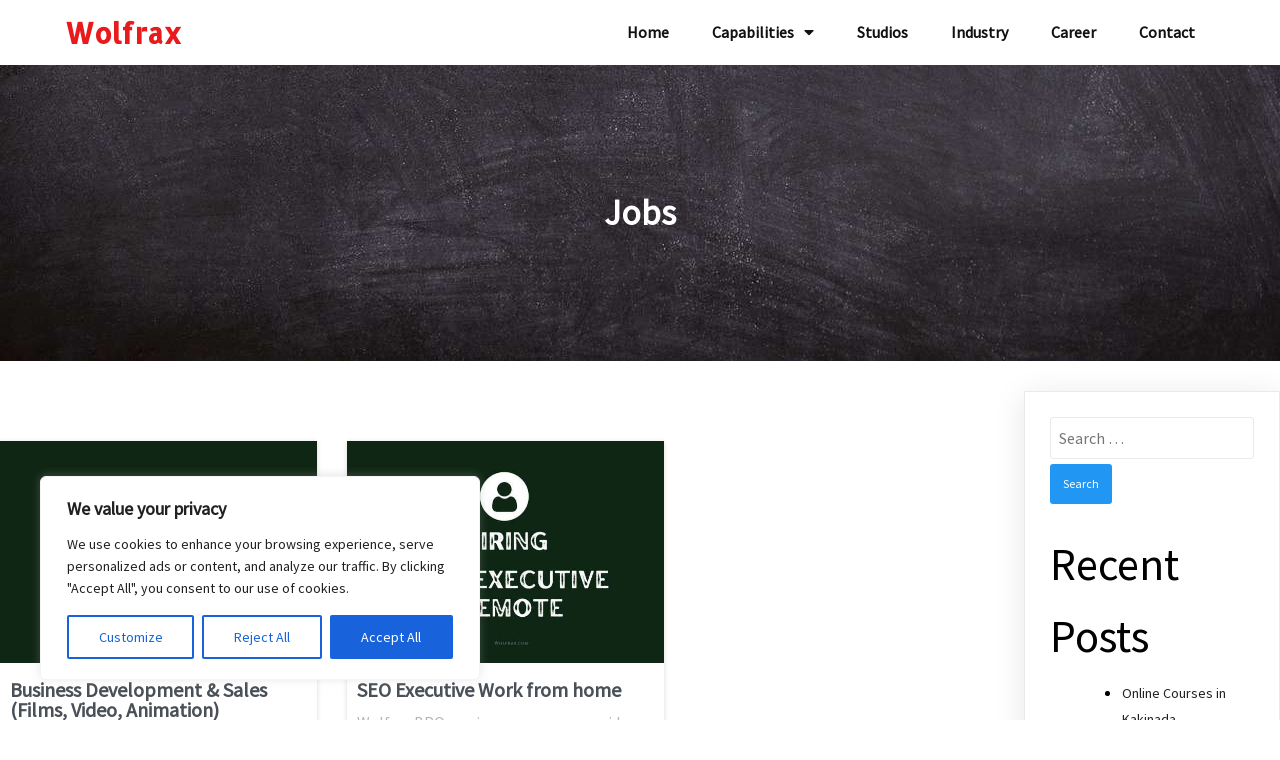

--- FILE ---
content_type: text/html; charset=UTF-8
request_url: https://wolfrax.com/category/jobs/
body_size: 21243
content:
	<!DOCTYPE html>
	<html lang="en-US">
	<head>
		<meta charset="UTF-8" />
		<meta name="viewport" content="width=device-width, initial-scale=1">
		<link rel="profile" href="https://gmpg.org/xfn/11">
		<meta name='robots' content='index, follow, max-image-preview:large, max-snippet:-1, max-video-preview:-1' />
	<style>img:is([sizes="auto" i], [sizes^="auto," i]) { contain-intrinsic-size: 3000px 1500px }</style>
	
	<!-- This site is optimized with the Yoast SEO plugin v25.0 - https://yoast.com/wordpress/plugins/seo/ -->
	<title>Jobs Archives - Wolfrax</title>
	<link rel="canonical" href="https://wolfrax.com/category/jobs/" />
	<meta property="og:locale" content="en_US" />
	<meta property="og:type" content="article" />
	<meta property="og:title" content="Jobs Archives - Wolfrax" />
	<meta property="og:url" content="https://wolfrax.com/category/jobs/" />
	<meta property="og:site_name" content="Wolfrax" />
	<meta name="twitter:card" content="summary_large_image" />
	<meta name="twitter:site" content="@wolfraxgrp" />
	<script type="application/ld+json" class="yoast-schema-graph">{"@context":"https://schema.org","@graph":[{"@type":"CollectionPage","@id":"https://wolfrax.com/category/jobs/","url":"https://wolfrax.com/category/jobs/","name":"Jobs Archives - Wolfrax","isPartOf":{"@id":"https://wolfrax.com/#website"},"primaryImageOfPage":{"@id":"https://wolfrax.com/category/jobs/#primaryimage"},"image":{"@id":"https://wolfrax.com/category/jobs/#primaryimage"},"thumbnailUrl":"https://wolfrax.com/wp-content/uploads/2024/04/Qezla-Digitals-6.jpg","breadcrumb":{"@id":"https://wolfrax.com/category/jobs/#breadcrumb"},"inLanguage":"en-US"},{"@type":"ImageObject","inLanguage":"en-US","@id":"https://wolfrax.com/category/jobs/#primaryimage","url":"https://wolfrax.com/wp-content/uploads/2024/04/Qezla-Digitals-6.jpg","contentUrl":"https://wolfrax.com/wp-content/uploads/2024/04/Qezla-Digitals-6.jpg","width":1920,"height":1080},{"@type":"BreadcrumbList","@id":"https://wolfrax.com/category/jobs/#breadcrumb","itemListElement":[{"@type":"ListItem","position":1,"name":"Home","item":"https://wolfrax.com/"},{"@type":"ListItem","position":2,"name":"Jobs"}]},{"@type":"WebSite","@id":"https://wolfrax.com/#website","url":"https://wolfrax.com/","name":"Wolfrax","description":"Business | Solutions","publisher":{"@id":"https://wolfrax.com/#organization"},"potentialAction":[{"@type":"SearchAction","target":{"@type":"EntryPoint","urlTemplate":"https://wolfrax.com/?s={search_term_string}"},"query-input":{"@type":"PropertyValueSpecification","valueRequired":true,"valueName":"search_term_string"}}],"inLanguage":"en-US"},{"@type":"Organization","@id":"https://wolfrax.com/#organization","name":"UROH MISSION","url":"https://wolfrax.com/","logo":{"@type":"ImageObject","inLanguage":"en-US","@id":"https://wolfrax.com/#/schema/logo/image/","url":"https://wolfrax.com/wp-content/uploads/2021/10/Uroh-Mission-1.jpg","contentUrl":"https://wolfrax.com/wp-content/uploads/2021/10/Uroh-Mission-1.jpg","width":1366,"height":768,"caption":"UROH MISSION"},"image":{"@id":"https://wolfrax.com/#/schema/logo/image/"},"sameAs":["https://www.facebook.com/Wolfrax/","https://x.com/wolfraxgrp","https://www.instagram.com/qezla","https://www.linkedin.com/company/wolfraxcorporation/","https://www.linkedin.com/company/qezlac","https://in.pinterest.com/qezlae/","https://www.youtube.com/channel/UCxX8kPhIznvXdGlkv3zwkRA"]}]}</script>
	<!-- / Yoast SEO plugin. -->


<link rel='dns-prefetch' href='//client.crisp.chat' />
<link rel='dns-prefetch' href='//www.googletagmanager.com' />
<link rel="alternate" type="application/rss+xml" title="Wolfrax &raquo; Feed" href="https://wolfrax.com/feed/" />
<link rel="alternate" type="application/rss+xml" title="Wolfrax &raquo; Comments Feed" href="https://wolfrax.com/comments/feed/" />
<script>
var pagelayer_ajaxurl = "https://wolfrax.com/wp-admin/admin-ajax.php?";
var pagelayer_global_nonce = "f3b43b3370";
var pagelayer_server_time = 1746796149;
var pagelayer_is_live = "";
var pagelayer_facebook_id = "";
var pagelayer_settings = {"post_types":["post","page"],"enable_giver":"1","max_width":1170,"tablet_breakpoint":768,"mobile_breakpoint":500,"sidebar":false,"body_font":false,"color":false};
var pagelayer_recaptch_lang = "";
var pagelayer_recaptch_version = "";
</script><link rel="alternate" type="application/rss+xml" title="Wolfrax &raquo; Jobs Category Feed" href="https://wolfrax.com/category/jobs/feed/" />
<style id="popularfx-global-styles" type="text/css">
.site-header {background-color:#ffffff!important;}
.site-title a {color:#171717!important;}
.site-title a { font-size: 30 px; }
.site-description {color:#171717 !important;}
.site-description {font-size: 15px;}
.site-footer {background-color:#171717! important;}

</style><link rel="preload" href="https://fonts.googleapis.com/css?family=Source%20Sans%20Pro%3A400" as="fetch" crossorigin="anonymous"><link rel="dns-prefetch" href="https://fonts.gstatic.com">
<link rel="preconnect" href="https://fonts.gstatic.com" crossorigin="anonymous"><style id="pagelayer-wow-animation-style" type="text/css">.pagelayer-wow{visibility: hidden;}</style>
	<style id="pagelayer-global-styles" type="text/css">
:root{--pagelayer-color-primary:#007bff;--pagelayer-color-secondary:#6c757d;--pagelayer-color-text:#1d1d1d;--pagelayer-color-accent:#61ce70;--pagelayer-font-primary-font-family:Open Sans;--pagelayer-font-secondary-font-family:Roboto;--pagelayer-font-text-font-family:Montserrat;--pagelayer-font-accent-font-family:Poppins;}
.pagelayer-row-stretch-auto > .pagelayer-row-holder, .pagelayer-row-stretch-full > .pagelayer-row-holder.pagelayer-width-auto{ max-width: 1170px; margin-left: auto; margin-right: auto;}
@media (min-width: 769px){
			.pagelayer-hide-desktop{
				display:none !important;
			}
		}

		@media (max-width: 768px) and (min-width: 501px){
			.pagelayer-hide-tablet{
				display:none !important;
			}
			.pagelayer-wp-menu-holder[data-drop_breakpoint="tablet"] .pagelayer-wp_menu-ul{
				display:none;
			}
		}

		@media (max-width: 500px){
			.pagelayer-hide-mobile{
				display:none !important;
			}
			.pagelayer-wp-menu-holder[data-drop_breakpoint="mobile"] .pagelayer-wp_menu-ul{
				display:none;
			}
		}
body.pagelayer-body {font-family:Source Sans Pro;font-size:16px;line-height:1.6;color:#000000ff}
body.pagelayer-body p{font-family:Source Sans Pro;line-height:1.6;color:#212121ff}
body.pagelayer-body a{text-decoration-line:none}
body.pagelayer-body h1{font-family:Source Sans Pro;font-size:70px;color:#000000ff}
body.pagelayer-body h2{font-family:Source Sans Pro;font-size:45px;color:#000000ff}
body.pagelayer-body h3{font-family:Source Sans Pro;font-size:40px;color:#000000ff}
body.pagelayer-body h4{font-family:Source Sans Pro;font-size:32px;color:#000000ff}
body.pagelayer-body h5{font-family:Source Sans Pro;font-size:35px;color:#000000ff}
body.pagelayer-body h6{font-family:Source Sans Pro;font-size:28px;color:#000000ff}
@media (max-width: 768px){
	[class^="pagelayer-offset-"],
	[class*=" pagelayer-offset-"] {
		margin-left: 0;
	}

	.pagelayer-row .pagelayer-col {
		margin-left: 0;
		width: 100%;
	}
	.pagelayer-row.pagelayer-gutters .pagelayer-col {
		margin-bottom: 16px;
	}
	.pagelayer-first-sm {
		order: -1;
	}
	.pagelayer-last-sm {
		order: 1;
	}
	
body.pagelayer-body {font-size:16px}
body.pagelayer-body p{font-size:16px}
body.pagelayer-body h1{font-size:30px}
body.pagelayer-body h2{font-size:35px}
body.pagelayer-body h3{font-size:30px}
body.pagelayer-body h4{font-size:28px}
body.pagelayer-body h5{font-size:25px}
body.pagelayer-body h6{font-size:25px}

}
@media (max-width: 500px){
body.pagelayer-body {font-size:15px}
body.pagelayer-body p{font-size:16px}
body.pagelayer-body h1{font-size:28px}
body.pagelayer-body h2{font-size:30px}
body.pagelayer-body h3{font-size:25px}
body.pagelayer-body h4{font-size:28px}
body.pagelayer-body h5{font-size:25px}
body.pagelayer-body h6{font-size:22px}
}

</style><script>
window._wpemojiSettings = {"baseUrl":"https:\/\/s.w.org\/images\/core\/emoji\/15.1.0\/72x72\/","ext":".png","svgUrl":"https:\/\/s.w.org\/images\/core\/emoji\/15.1.0\/svg\/","svgExt":".svg","source":{"concatemoji":"https:\/\/wolfrax.com\/wp-includes\/js\/wp-emoji-release.min.js?ver=6.8.1"}};
/*! This file is auto-generated */
!function(i,n){var o,s,e;function c(e){try{var t={supportTests:e,timestamp:(new Date).valueOf()};sessionStorage.setItem(o,JSON.stringify(t))}catch(e){}}function p(e,t,n){e.clearRect(0,0,e.canvas.width,e.canvas.height),e.fillText(t,0,0);var t=new Uint32Array(e.getImageData(0,0,e.canvas.width,e.canvas.height).data),r=(e.clearRect(0,0,e.canvas.width,e.canvas.height),e.fillText(n,0,0),new Uint32Array(e.getImageData(0,0,e.canvas.width,e.canvas.height).data));return t.every(function(e,t){return e===r[t]})}function u(e,t,n){switch(t){case"flag":return n(e,"\ud83c\udff3\ufe0f\u200d\u26a7\ufe0f","\ud83c\udff3\ufe0f\u200b\u26a7\ufe0f")?!1:!n(e,"\ud83c\uddfa\ud83c\uddf3","\ud83c\uddfa\u200b\ud83c\uddf3")&&!n(e,"\ud83c\udff4\udb40\udc67\udb40\udc62\udb40\udc65\udb40\udc6e\udb40\udc67\udb40\udc7f","\ud83c\udff4\u200b\udb40\udc67\u200b\udb40\udc62\u200b\udb40\udc65\u200b\udb40\udc6e\u200b\udb40\udc67\u200b\udb40\udc7f");case"emoji":return!n(e,"\ud83d\udc26\u200d\ud83d\udd25","\ud83d\udc26\u200b\ud83d\udd25")}return!1}function f(e,t,n){var r="undefined"!=typeof WorkerGlobalScope&&self instanceof WorkerGlobalScope?new OffscreenCanvas(300,150):i.createElement("canvas"),a=r.getContext("2d",{willReadFrequently:!0}),o=(a.textBaseline="top",a.font="600 32px Arial",{});return e.forEach(function(e){o[e]=t(a,e,n)}),o}function t(e){var t=i.createElement("script");t.src=e,t.defer=!0,i.head.appendChild(t)}"undefined"!=typeof Promise&&(o="wpEmojiSettingsSupports",s=["flag","emoji"],n.supports={everything:!0,everythingExceptFlag:!0},e=new Promise(function(e){i.addEventListener("DOMContentLoaded",e,{once:!0})}),new Promise(function(t){var n=function(){try{var e=JSON.parse(sessionStorage.getItem(o));if("object"==typeof e&&"number"==typeof e.timestamp&&(new Date).valueOf()<e.timestamp+604800&&"object"==typeof e.supportTests)return e.supportTests}catch(e){}return null}();if(!n){if("undefined"!=typeof Worker&&"undefined"!=typeof OffscreenCanvas&&"undefined"!=typeof URL&&URL.createObjectURL&&"undefined"!=typeof Blob)try{var e="postMessage("+f.toString()+"("+[JSON.stringify(s),u.toString(),p.toString()].join(",")+"));",r=new Blob([e],{type:"text/javascript"}),a=new Worker(URL.createObjectURL(r),{name:"wpTestEmojiSupports"});return void(a.onmessage=function(e){c(n=e.data),a.terminate(),t(n)})}catch(e){}c(n=f(s,u,p))}t(n)}).then(function(e){for(var t in e)n.supports[t]=e[t],n.supports.everything=n.supports.everything&&n.supports[t],"flag"!==t&&(n.supports.everythingExceptFlag=n.supports.everythingExceptFlag&&n.supports[t]);n.supports.everythingExceptFlag=n.supports.everythingExceptFlag&&!n.supports.flag,n.DOMReady=!1,n.readyCallback=function(){n.DOMReady=!0}}).then(function(){return e}).then(function(){var e;n.supports.everything||(n.readyCallback(),(e=n.source||{}).concatemoji?t(e.concatemoji):e.wpemoji&&e.twemoji&&(t(e.twemoji),t(e.wpemoji)))}))}((window,document),window._wpemojiSettings);
</script>
<link rel='stylesheet' id='pagelayer-frontend-css' href='https://wolfrax.com/wp-content/plugins/pagelayer/css/givecss.php?give=pagelayer-frontend.css%2Cnivo-lightbox.css%2Canimate.min.css%2Cowl.carousel.min.css%2Cowl.theme.default.min.css%2Cfont-awesome5.min.css&#038;ver=2.0.0' media='all' />
<style id='wp-emoji-styles-inline-css'>

	img.wp-smiley, img.emoji {
		display: inline !important;
		border: none !important;
		box-shadow: none !important;
		height: 1em !important;
		width: 1em !important;
		margin: 0 0.07em !important;
		vertical-align: -0.1em !important;
		background: none !important;
		padding: 0 !important;
	}
</style>
<link rel='stylesheet' id='wp-block-library-css' href='https://wolfrax.com/wp-includes/css/dist/block-library/style.min.css?ver=6.8.1' media='all' />
<style id='classic-theme-styles-inline-css'>
/*! This file is auto-generated */
.wp-block-button__link{color:#fff;background-color:#32373c;border-radius:9999px;box-shadow:none;text-decoration:none;padding:calc(.667em + 2px) calc(1.333em + 2px);font-size:1.125em}.wp-block-file__button{background:#32373c;color:#fff;text-decoration:none}
</style>
<style id='global-styles-inline-css'>
:root{--wp--preset--aspect-ratio--square: 1;--wp--preset--aspect-ratio--4-3: 4/3;--wp--preset--aspect-ratio--3-4: 3/4;--wp--preset--aspect-ratio--3-2: 3/2;--wp--preset--aspect-ratio--2-3: 2/3;--wp--preset--aspect-ratio--16-9: 16/9;--wp--preset--aspect-ratio--9-16: 9/16;--wp--preset--color--black: #000000;--wp--preset--color--cyan-bluish-gray: #abb8c3;--wp--preset--color--white: #ffffff;--wp--preset--color--pale-pink: #f78da7;--wp--preset--color--vivid-red: #cf2e2e;--wp--preset--color--luminous-vivid-orange: #ff6900;--wp--preset--color--luminous-vivid-amber: #fcb900;--wp--preset--color--light-green-cyan: #7bdcb5;--wp--preset--color--vivid-green-cyan: #00d084;--wp--preset--color--pale-cyan-blue: #8ed1fc;--wp--preset--color--vivid-cyan-blue: #0693e3;--wp--preset--color--vivid-purple: #9b51e0;--wp--preset--gradient--vivid-cyan-blue-to-vivid-purple: linear-gradient(135deg,rgba(6,147,227,1) 0%,rgb(155,81,224) 100%);--wp--preset--gradient--light-green-cyan-to-vivid-green-cyan: linear-gradient(135deg,rgb(122,220,180) 0%,rgb(0,208,130) 100%);--wp--preset--gradient--luminous-vivid-amber-to-luminous-vivid-orange: linear-gradient(135deg,rgba(252,185,0,1) 0%,rgba(255,105,0,1) 100%);--wp--preset--gradient--luminous-vivid-orange-to-vivid-red: linear-gradient(135deg,rgba(255,105,0,1) 0%,rgb(207,46,46) 100%);--wp--preset--gradient--very-light-gray-to-cyan-bluish-gray: linear-gradient(135deg,rgb(238,238,238) 0%,rgb(169,184,195) 100%);--wp--preset--gradient--cool-to-warm-spectrum: linear-gradient(135deg,rgb(74,234,220) 0%,rgb(151,120,209) 20%,rgb(207,42,186) 40%,rgb(238,44,130) 60%,rgb(251,105,98) 80%,rgb(254,248,76) 100%);--wp--preset--gradient--blush-light-purple: linear-gradient(135deg,rgb(255,206,236) 0%,rgb(152,150,240) 100%);--wp--preset--gradient--blush-bordeaux: linear-gradient(135deg,rgb(254,205,165) 0%,rgb(254,45,45) 50%,rgb(107,0,62) 100%);--wp--preset--gradient--luminous-dusk: linear-gradient(135deg,rgb(255,203,112) 0%,rgb(199,81,192) 50%,rgb(65,88,208) 100%);--wp--preset--gradient--pale-ocean: linear-gradient(135deg,rgb(255,245,203) 0%,rgb(182,227,212) 50%,rgb(51,167,181) 100%);--wp--preset--gradient--electric-grass: linear-gradient(135deg,rgb(202,248,128) 0%,rgb(113,206,126) 100%);--wp--preset--gradient--midnight: linear-gradient(135deg,rgb(2,3,129) 0%,rgb(40,116,252) 100%);--wp--preset--font-size--small: 13px;--wp--preset--font-size--medium: 20px;--wp--preset--font-size--large: 36px;--wp--preset--font-size--x-large: 42px;--wp--preset--spacing--20: 0.44rem;--wp--preset--spacing--30: 0.67rem;--wp--preset--spacing--40: 1rem;--wp--preset--spacing--50: 1.5rem;--wp--preset--spacing--60: 2.25rem;--wp--preset--spacing--70: 3.38rem;--wp--preset--spacing--80: 5.06rem;--wp--preset--shadow--natural: 6px 6px 9px rgba(0, 0, 0, 0.2);--wp--preset--shadow--deep: 12px 12px 50px rgba(0, 0, 0, 0.4);--wp--preset--shadow--sharp: 6px 6px 0px rgba(0, 0, 0, 0.2);--wp--preset--shadow--outlined: 6px 6px 0px -3px rgba(255, 255, 255, 1), 6px 6px rgba(0, 0, 0, 1);--wp--preset--shadow--crisp: 6px 6px 0px rgba(0, 0, 0, 1);}:where(.is-layout-flex){gap: 0.5em;}:where(.is-layout-grid){gap: 0.5em;}body .is-layout-flex{display: flex;}.is-layout-flex{flex-wrap: wrap;align-items: center;}.is-layout-flex > :is(*, div){margin: 0;}body .is-layout-grid{display: grid;}.is-layout-grid > :is(*, div){margin: 0;}:where(.wp-block-columns.is-layout-flex){gap: 2em;}:where(.wp-block-columns.is-layout-grid){gap: 2em;}:where(.wp-block-post-template.is-layout-flex){gap: 1.25em;}:where(.wp-block-post-template.is-layout-grid){gap: 1.25em;}.has-black-color{color: var(--wp--preset--color--black) !important;}.has-cyan-bluish-gray-color{color: var(--wp--preset--color--cyan-bluish-gray) !important;}.has-white-color{color: var(--wp--preset--color--white) !important;}.has-pale-pink-color{color: var(--wp--preset--color--pale-pink) !important;}.has-vivid-red-color{color: var(--wp--preset--color--vivid-red) !important;}.has-luminous-vivid-orange-color{color: var(--wp--preset--color--luminous-vivid-orange) !important;}.has-luminous-vivid-amber-color{color: var(--wp--preset--color--luminous-vivid-amber) !important;}.has-light-green-cyan-color{color: var(--wp--preset--color--light-green-cyan) !important;}.has-vivid-green-cyan-color{color: var(--wp--preset--color--vivid-green-cyan) !important;}.has-pale-cyan-blue-color{color: var(--wp--preset--color--pale-cyan-blue) !important;}.has-vivid-cyan-blue-color{color: var(--wp--preset--color--vivid-cyan-blue) !important;}.has-vivid-purple-color{color: var(--wp--preset--color--vivid-purple) !important;}.has-black-background-color{background-color: var(--wp--preset--color--black) !important;}.has-cyan-bluish-gray-background-color{background-color: var(--wp--preset--color--cyan-bluish-gray) !important;}.has-white-background-color{background-color: var(--wp--preset--color--white) !important;}.has-pale-pink-background-color{background-color: var(--wp--preset--color--pale-pink) !important;}.has-vivid-red-background-color{background-color: var(--wp--preset--color--vivid-red) !important;}.has-luminous-vivid-orange-background-color{background-color: var(--wp--preset--color--luminous-vivid-orange) !important;}.has-luminous-vivid-amber-background-color{background-color: var(--wp--preset--color--luminous-vivid-amber) !important;}.has-light-green-cyan-background-color{background-color: var(--wp--preset--color--light-green-cyan) !important;}.has-vivid-green-cyan-background-color{background-color: var(--wp--preset--color--vivid-green-cyan) !important;}.has-pale-cyan-blue-background-color{background-color: var(--wp--preset--color--pale-cyan-blue) !important;}.has-vivid-cyan-blue-background-color{background-color: var(--wp--preset--color--vivid-cyan-blue) !important;}.has-vivid-purple-background-color{background-color: var(--wp--preset--color--vivid-purple) !important;}.has-black-border-color{border-color: var(--wp--preset--color--black) !important;}.has-cyan-bluish-gray-border-color{border-color: var(--wp--preset--color--cyan-bluish-gray) !important;}.has-white-border-color{border-color: var(--wp--preset--color--white) !important;}.has-pale-pink-border-color{border-color: var(--wp--preset--color--pale-pink) !important;}.has-vivid-red-border-color{border-color: var(--wp--preset--color--vivid-red) !important;}.has-luminous-vivid-orange-border-color{border-color: var(--wp--preset--color--luminous-vivid-orange) !important;}.has-luminous-vivid-amber-border-color{border-color: var(--wp--preset--color--luminous-vivid-amber) !important;}.has-light-green-cyan-border-color{border-color: var(--wp--preset--color--light-green-cyan) !important;}.has-vivid-green-cyan-border-color{border-color: var(--wp--preset--color--vivid-green-cyan) !important;}.has-pale-cyan-blue-border-color{border-color: var(--wp--preset--color--pale-cyan-blue) !important;}.has-vivid-cyan-blue-border-color{border-color: var(--wp--preset--color--vivid-cyan-blue) !important;}.has-vivid-purple-border-color{border-color: var(--wp--preset--color--vivid-purple) !important;}.has-vivid-cyan-blue-to-vivid-purple-gradient-background{background: var(--wp--preset--gradient--vivid-cyan-blue-to-vivid-purple) !important;}.has-light-green-cyan-to-vivid-green-cyan-gradient-background{background: var(--wp--preset--gradient--light-green-cyan-to-vivid-green-cyan) !important;}.has-luminous-vivid-amber-to-luminous-vivid-orange-gradient-background{background: var(--wp--preset--gradient--luminous-vivid-amber-to-luminous-vivid-orange) !important;}.has-luminous-vivid-orange-to-vivid-red-gradient-background{background: var(--wp--preset--gradient--luminous-vivid-orange-to-vivid-red) !important;}.has-very-light-gray-to-cyan-bluish-gray-gradient-background{background: var(--wp--preset--gradient--very-light-gray-to-cyan-bluish-gray) !important;}.has-cool-to-warm-spectrum-gradient-background{background: var(--wp--preset--gradient--cool-to-warm-spectrum) !important;}.has-blush-light-purple-gradient-background{background: var(--wp--preset--gradient--blush-light-purple) !important;}.has-blush-bordeaux-gradient-background{background: var(--wp--preset--gradient--blush-bordeaux) !important;}.has-luminous-dusk-gradient-background{background: var(--wp--preset--gradient--luminous-dusk) !important;}.has-pale-ocean-gradient-background{background: var(--wp--preset--gradient--pale-ocean) !important;}.has-electric-grass-gradient-background{background: var(--wp--preset--gradient--electric-grass) !important;}.has-midnight-gradient-background{background: var(--wp--preset--gradient--midnight) !important;}.has-small-font-size{font-size: var(--wp--preset--font-size--small) !important;}.has-medium-font-size{font-size: var(--wp--preset--font-size--medium) !important;}.has-large-font-size{font-size: var(--wp--preset--font-size--large) !important;}.has-x-large-font-size{font-size: var(--wp--preset--font-size--x-large) !important;}
:where(.wp-block-post-template.is-layout-flex){gap: 1.25em;}:where(.wp-block-post-template.is-layout-grid){gap: 1.25em;}
:where(.wp-block-columns.is-layout-flex){gap: 2em;}:where(.wp-block-columns.is-layout-grid){gap: 2em;}
:root :where(.wp-block-pullquote){font-size: 1.5em;line-height: 1.6;}
</style>
<link rel='stylesheet' id='popularfx-style-css' href='https://wolfrax.com/wp-content/uploads/popularfx-templates/softland/style.css?ver=1.2.5' media='all' />
<style id='popularfx-style-inline-css'>

aside {
width: 20%;
float: right;
}

main, .pagelayer-content{
width: 79% !important;
display: inline-block;
float: left;
}

</style>
<link rel='stylesheet' id='popularfx-sidebar-css' href='https://wolfrax.com/wp-content/themes/popularfx/sidebar.css?ver=1.2.5' media='all' />
<link rel='stylesheet' id='pagelayer-google-font-header-css' href='https://fonts.googleapis.com/css?family=Source+Sans+Pro%3A400&#038;ver=2.0.0' media='all' />
<script src="https://wolfrax.com/wp-includes/js/jquery/jquery.min.js?ver=3.7.1" id="jquery-core-js"></script>
<script src="https://wolfrax.com/wp-includes/js/jquery/jquery-migrate.min.js?ver=3.4.1" id="jquery-migrate-js"></script>
<script src="https://wolfrax.com/wp-content/plugins/pagelayer/js/givejs.php?give=pagelayer-frontend.js%2Cnivo-lightbox.min.js%2Cwow.min.js%2Cjquery-numerator.js%2CsimpleParallax.min.js%2Cowl.carousel.min.js&amp;ver=2.0.0" id="pagelayer-frontend-js"></script>
<script id="cookie-law-info-js-extra">
var _ckyConfig = {"_ipData":[],"_assetsURL":"https:\/\/wolfrax.com\/wp-content\/plugins\/cookie-law-info\/lite\/frontend\/images\/","_publicURL":"https:\/\/wolfrax.com","_expiry":"365","_categories":[{"name":"Necessary","slug":"necessary","isNecessary":true,"ccpaDoNotSell":true,"cookies":[],"active":true,"defaultConsent":{"gdpr":true,"ccpa":true}},{"name":"Functional","slug":"functional","isNecessary":false,"ccpaDoNotSell":true,"cookies":[],"active":true,"defaultConsent":{"gdpr":false,"ccpa":false}},{"name":"Analytics","slug":"analytics","isNecessary":false,"ccpaDoNotSell":true,"cookies":[],"active":true,"defaultConsent":{"gdpr":false,"ccpa":false}},{"name":"Performance","slug":"performance","isNecessary":false,"ccpaDoNotSell":true,"cookies":[],"active":true,"defaultConsent":{"gdpr":false,"ccpa":false}},{"name":"Advertisement","slug":"advertisement","isNecessary":false,"ccpaDoNotSell":true,"cookies":[],"active":true,"defaultConsent":{"gdpr":false,"ccpa":false}}],"_activeLaw":"gdpr","_rootDomain":"","_block":"1","_showBanner":"1","_bannerConfig":{"settings":{"type":"box","preferenceCenterType":"popup","position":"bottom-left","applicableLaw":"gdpr"},"behaviours":{"reloadBannerOnAccept":false,"loadAnalyticsByDefault":false,"animations":{"onLoad":"animate","onHide":"sticky"}},"config":{"revisitConsent":{"status":true,"tag":"revisit-consent","position":"bottom-left","meta":{"url":"#"},"styles":{"background-color":"#0056A7"},"elements":{"title":{"type":"text","tag":"revisit-consent-title","status":true,"styles":{"color":"#0056a7"}}}},"preferenceCenter":{"toggle":{"status":true,"tag":"detail-category-toggle","type":"toggle","states":{"active":{"styles":{"background-color":"#1863DC"}},"inactive":{"styles":{"background-color":"#D0D5D2"}}}}},"categoryPreview":{"status":false,"toggle":{"status":true,"tag":"detail-category-preview-toggle","type":"toggle","states":{"active":{"styles":{"background-color":"#1863DC"}},"inactive":{"styles":{"background-color":"#D0D5D2"}}}}},"videoPlaceholder":{"status":true,"styles":{"background-color":"#000000","border-color":"#000000cc","color":"#ffffff"}},"readMore":{"status":false,"tag":"readmore-button","type":"link","meta":{"noFollow":true,"newTab":true},"styles":{"color":"#1863DC","background-color":"transparent","border-color":"transparent"}},"auditTable":{"status":true},"optOption":{"status":true,"toggle":{"status":true,"tag":"optout-option-toggle","type":"toggle","states":{"active":{"styles":{"background-color":"#1863dc"}},"inactive":{"styles":{"background-color":"#FFFFFF"}}}}}}},"_version":"3.2.10","_logConsent":"1","_tags":[{"tag":"accept-button","styles":{"color":"#FFFFFF","background-color":"#1863DC","border-color":"#1863DC"}},{"tag":"reject-button","styles":{"color":"#1863DC","background-color":"transparent","border-color":"#1863DC"}},{"tag":"settings-button","styles":{"color":"#1863DC","background-color":"transparent","border-color":"#1863DC"}},{"tag":"readmore-button","styles":{"color":"#1863DC","background-color":"transparent","border-color":"transparent"}},{"tag":"donotsell-button","styles":{"color":"#1863DC","background-color":"transparent","border-color":"transparent"}},{"tag":"accept-button","styles":{"color":"#FFFFFF","background-color":"#1863DC","border-color":"#1863DC"}},{"tag":"revisit-consent","styles":{"background-color":"#0056A7"}}],"_shortCodes":[{"key":"cky_readmore","content":"<a href=\"#\" class=\"cky-policy\" aria-label=\"Read More\" target=\"_blank\" rel=\"noopener\" data-cky-tag=\"readmore-button\">Read More<\/a>","tag":"readmore-button","status":false,"attributes":{"rel":"nofollow","target":"_blank"}},{"key":"cky_show_desc","content":"<button class=\"cky-show-desc-btn\" data-cky-tag=\"show-desc-button\" aria-label=\"Show more\">Show more<\/button>","tag":"show-desc-button","status":true,"attributes":[]},{"key":"cky_hide_desc","content":"<button class=\"cky-show-desc-btn\" data-cky-tag=\"hide-desc-button\" aria-label=\"Show less\">Show less<\/button>","tag":"hide-desc-button","status":true,"attributes":[]},{"key":"cky_category_toggle_label","content":"[cky_{{status}}_category_label] [cky_preference_{{category_slug}}_title]","tag":"","status":true,"attributes":[]},{"key":"cky_enable_category_label","content":"Enable","tag":"","status":true,"attributes":[]},{"key":"cky_disable_category_label","content":"Disable","tag":"","status":true,"attributes":[]},{"key":"cky_video_placeholder","content":"<div class=\"video-placeholder-normal\" data-cky-tag=\"video-placeholder\" id=\"[UNIQUEID]\"><p class=\"video-placeholder-text-normal\" data-cky-tag=\"placeholder-title\">Please accept the cookie consent<\/p><\/div>","tag":"","status":true,"attributes":[]},{"key":"cky_enable_optout_label","content":"Enable","tag":"","status":true,"attributes":[]},{"key":"cky_disable_optout_label","content":"Disable","tag":"","status":true,"attributes":[]},{"key":"cky_optout_toggle_label","content":"[cky_{{status}}_optout_label] [cky_optout_option_title]","tag":"","status":true,"attributes":[]},{"key":"cky_optout_option_title","content":"Do Not Sell or Share My Personal Information","tag":"","status":true,"attributes":[]},{"key":"cky_optout_close_label","content":"Close","tag":"","status":true,"attributes":[]}],"_rtl":"","_language":"en","_providersToBlock":[]};
var _ckyStyles = {"css":".cky-overlay{background: #000000; opacity: 0.4; position: fixed; top: 0; left: 0; width: 100%; height: 100%; z-index: 99999999;}.cky-hide{display: none;}.cky-btn-revisit-wrapper{display: flex; align-items: center; justify-content: center; background: #0056a7; width: 45px; height: 45px; border-radius: 50%; position: fixed; z-index: 999999; cursor: pointer;}.cky-revisit-bottom-left{bottom: 15px; left: 15px;}.cky-revisit-bottom-right{bottom: 15px; right: 15px;}.cky-btn-revisit-wrapper .cky-btn-revisit{display: flex; align-items: center; justify-content: center; background: none; border: none; cursor: pointer; position: relative; margin: 0; padding: 0;}.cky-btn-revisit-wrapper .cky-btn-revisit img{max-width: fit-content; margin: 0; height: 30px; width: 30px;}.cky-revisit-bottom-left:hover::before{content: attr(data-tooltip); position: absolute; background: #4e4b66; color: #ffffff; left: calc(100% + 7px); font-size: 12px; line-height: 16px; width: max-content; padding: 4px 8px; border-radius: 4px;}.cky-revisit-bottom-left:hover::after{position: absolute; content: \"\"; border: 5px solid transparent; left: calc(100% + 2px); border-left-width: 0; border-right-color: #4e4b66;}.cky-revisit-bottom-right:hover::before{content: attr(data-tooltip); position: absolute; background: #4e4b66; color: #ffffff; right: calc(100% + 7px); font-size: 12px; line-height: 16px; width: max-content; padding: 4px 8px; border-radius: 4px;}.cky-revisit-bottom-right:hover::after{position: absolute; content: \"\"; border: 5px solid transparent; right: calc(100% + 2px); border-right-width: 0; border-left-color: #4e4b66;}.cky-revisit-hide{display: none;}.cky-consent-container{position: fixed; width: 440px; box-sizing: border-box; z-index: 9999999; border-radius: 6px;}.cky-consent-container .cky-consent-bar{background: #ffffff; border: 1px solid; padding: 20px 26px; box-shadow: 0 -1px 10px 0 #acabab4d; border-radius: 6px;}.cky-box-bottom-left{bottom: 40px; left: 40px;}.cky-box-bottom-right{bottom: 40px; right: 40px;}.cky-box-top-left{top: 40px; left: 40px;}.cky-box-top-right{top: 40px; right: 40px;}.cky-custom-brand-logo-wrapper .cky-custom-brand-logo{width: 100px; height: auto; margin: 0 0 12px 0;}.cky-notice .cky-title{color: #212121; font-weight: 700; font-size: 18px; line-height: 24px; margin: 0 0 12px 0;}.cky-notice-des *,.cky-preference-content-wrapper *,.cky-accordion-header-des *,.cky-gpc-wrapper .cky-gpc-desc *{font-size: 14px;}.cky-notice-des{color: #212121; font-size: 14px; line-height: 24px; font-weight: 400;}.cky-notice-des img{height: 25px; width: 25px;}.cky-consent-bar .cky-notice-des p,.cky-gpc-wrapper .cky-gpc-desc p,.cky-preference-body-wrapper .cky-preference-content-wrapper p,.cky-accordion-header-wrapper .cky-accordion-header-des p,.cky-cookie-des-table li div:last-child p{color: inherit; margin-top: 0; overflow-wrap: break-word;}.cky-notice-des P:last-child,.cky-preference-content-wrapper p:last-child,.cky-cookie-des-table li div:last-child p:last-child,.cky-gpc-wrapper .cky-gpc-desc p:last-child{margin-bottom: 0;}.cky-notice-des a.cky-policy,.cky-notice-des button.cky-policy{font-size: 14px; color: #1863dc; white-space: nowrap; cursor: pointer; background: transparent; border: 1px solid; text-decoration: underline;}.cky-notice-des button.cky-policy{padding: 0;}.cky-notice-des a.cky-policy:focus-visible,.cky-notice-des button.cky-policy:focus-visible,.cky-preference-content-wrapper .cky-show-desc-btn:focus-visible,.cky-accordion-header .cky-accordion-btn:focus-visible,.cky-preference-header .cky-btn-close:focus-visible,.cky-switch input[type=\"checkbox\"]:focus-visible,.cky-footer-wrapper a:focus-visible,.cky-btn:focus-visible{outline: 2px solid #1863dc; outline-offset: 2px;}.cky-btn:focus:not(:focus-visible),.cky-accordion-header .cky-accordion-btn:focus:not(:focus-visible),.cky-preference-content-wrapper .cky-show-desc-btn:focus:not(:focus-visible),.cky-btn-revisit-wrapper .cky-btn-revisit:focus:not(:focus-visible),.cky-preference-header .cky-btn-close:focus:not(:focus-visible),.cky-consent-bar .cky-banner-btn-close:focus:not(:focus-visible){outline: 0;}button.cky-show-desc-btn:not(:hover):not(:active){color: #1863dc; background: transparent;}button.cky-accordion-btn:not(:hover):not(:active),button.cky-banner-btn-close:not(:hover):not(:active),button.cky-btn-revisit:not(:hover):not(:active),button.cky-btn-close:not(:hover):not(:active){background: transparent;}.cky-consent-bar button:hover,.cky-modal.cky-modal-open button:hover,.cky-consent-bar button:focus,.cky-modal.cky-modal-open button:focus{text-decoration: none;}.cky-notice-btn-wrapper{display: flex; justify-content: flex-start; align-items: center; flex-wrap: wrap; margin-top: 16px;}.cky-notice-btn-wrapper .cky-btn{text-shadow: none; box-shadow: none;}.cky-btn{flex: auto; max-width: 100%; font-size: 14px; font-family: inherit; line-height: 24px; padding: 8px; font-weight: 500; margin: 0 8px 0 0; border-radius: 2px; cursor: pointer; text-align: center; text-transform: none; min-height: 0;}.cky-btn:hover{opacity: 0.8;}.cky-btn-customize{color: #1863dc; background: transparent; border: 2px solid #1863dc;}.cky-btn-reject{color: #1863dc; background: transparent; border: 2px solid #1863dc;}.cky-btn-accept{background: #1863dc; color: #ffffff; border: 2px solid #1863dc;}.cky-btn:last-child{margin-right: 0;}@media (max-width: 576px){.cky-box-bottom-left{bottom: 0; left: 0;}.cky-box-bottom-right{bottom: 0; right: 0;}.cky-box-top-left{top: 0; left: 0;}.cky-box-top-right{top: 0; right: 0;}}@media (max-width: 440px){.cky-box-bottom-left, .cky-box-bottom-right, .cky-box-top-left, .cky-box-top-right{width: 100%; max-width: 100%;}.cky-consent-container .cky-consent-bar{padding: 20px 0;}.cky-custom-brand-logo-wrapper, .cky-notice .cky-title, .cky-notice-des, .cky-notice-btn-wrapper{padding: 0 24px;}.cky-notice-des{max-height: 40vh; overflow-y: scroll;}.cky-notice-btn-wrapper{flex-direction: column; margin-top: 0;}.cky-btn{width: 100%; margin: 10px 0 0 0;}.cky-notice-btn-wrapper .cky-btn-customize{order: 2;}.cky-notice-btn-wrapper .cky-btn-reject{order: 3;}.cky-notice-btn-wrapper .cky-btn-accept{order: 1; margin-top: 16px;}}@media (max-width: 352px){.cky-notice .cky-title{font-size: 16px;}.cky-notice-des *{font-size: 12px;}.cky-notice-des, .cky-btn{font-size: 12px;}}.cky-modal.cky-modal-open{display: flex; visibility: visible; -webkit-transform: translate(-50%, -50%); -moz-transform: translate(-50%, -50%); -ms-transform: translate(-50%, -50%); -o-transform: translate(-50%, -50%); transform: translate(-50%, -50%); top: 50%; left: 50%; transition: all 1s ease;}.cky-modal{box-shadow: 0 32px 68px rgba(0, 0, 0, 0.3); margin: 0 auto; position: fixed; max-width: 100%; background: #ffffff; top: 50%; box-sizing: border-box; border-radius: 6px; z-index: 999999999; color: #212121; -webkit-transform: translate(-50%, 100%); -moz-transform: translate(-50%, 100%); -ms-transform: translate(-50%, 100%); -o-transform: translate(-50%, 100%); transform: translate(-50%, 100%); visibility: hidden; transition: all 0s ease;}.cky-preference-center{max-height: 79vh; overflow: hidden; width: 845px; overflow: hidden; flex: 1 1 0; display: flex; flex-direction: column; border-radius: 6px;}.cky-preference-header{display: flex; align-items: center; justify-content: space-between; padding: 22px 24px; border-bottom: 1px solid;}.cky-preference-header .cky-preference-title{font-size: 18px; font-weight: 700; line-height: 24px;}.cky-preference-header .cky-btn-close{margin: 0; cursor: pointer; vertical-align: middle; padding: 0; background: none; border: none; width: auto; height: auto; min-height: 0; line-height: 0; text-shadow: none; box-shadow: none;}.cky-preference-header .cky-btn-close img{margin: 0; height: 10px; width: 10px;}.cky-preference-body-wrapper{padding: 0 24px; flex: 1; overflow: auto; box-sizing: border-box;}.cky-preference-content-wrapper,.cky-gpc-wrapper .cky-gpc-desc{font-size: 14px; line-height: 24px; font-weight: 400; padding: 12px 0;}.cky-preference-content-wrapper{border-bottom: 1px solid;}.cky-preference-content-wrapper img{height: 25px; width: 25px;}.cky-preference-content-wrapper .cky-show-desc-btn{font-size: 14px; font-family: inherit; color: #1863dc; text-decoration: none; line-height: 24px; padding: 0; margin: 0; white-space: nowrap; cursor: pointer; background: transparent; border-color: transparent; text-transform: none; min-height: 0; text-shadow: none; box-shadow: none;}.cky-accordion-wrapper{margin-bottom: 10px;}.cky-accordion{border-bottom: 1px solid;}.cky-accordion:last-child{border-bottom: none;}.cky-accordion .cky-accordion-item{display: flex; margin-top: 10px;}.cky-accordion .cky-accordion-body{display: none;}.cky-accordion.cky-accordion-active .cky-accordion-body{display: block; padding: 0 22px; margin-bottom: 16px;}.cky-accordion-header-wrapper{cursor: pointer; width: 100%;}.cky-accordion-item .cky-accordion-header{display: flex; justify-content: space-between; align-items: center;}.cky-accordion-header .cky-accordion-btn{font-size: 16px; font-family: inherit; color: #212121; line-height: 24px; background: none; border: none; font-weight: 700; padding: 0; margin: 0; cursor: pointer; text-transform: none; min-height: 0; text-shadow: none; box-shadow: none;}.cky-accordion-header .cky-always-active{color: #008000; font-weight: 600; line-height: 24px; font-size: 14px;}.cky-accordion-header-des{font-size: 14px; line-height: 24px; margin: 10px 0 16px 0;}.cky-accordion-chevron{margin-right: 22px; position: relative; cursor: pointer;}.cky-accordion-chevron-hide{display: none;}.cky-accordion .cky-accordion-chevron i::before{content: \"\"; position: absolute; border-right: 1.4px solid; border-bottom: 1.4px solid; border-color: inherit; height: 6px; width: 6px; -webkit-transform: rotate(-45deg); -moz-transform: rotate(-45deg); -ms-transform: rotate(-45deg); -o-transform: rotate(-45deg); transform: rotate(-45deg); transition: all 0.2s ease-in-out; top: 8px;}.cky-accordion.cky-accordion-active .cky-accordion-chevron i::before{-webkit-transform: rotate(45deg); -moz-transform: rotate(45deg); -ms-transform: rotate(45deg); -o-transform: rotate(45deg); transform: rotate(45deg);}.cky-audit-table{background: #f4f4f4; border-radius: 6px;}.cky-audit-table .cky-empty-cookies-text{color: inherit; font-size: 12px; line-height: 24px; margin: 0; padding: 10px;}.cky-audit-table .cky-cookie-des-table{font-size: 12px; line-height: 24px; font-weight: normal; padding: 15px 10px; border-bottom: 1px solid; border-bottom-color: inherit; margin: 0;}.cky-audit-table .cky-cookie-des-table:last-child{border-bottom: none;}.cky-audit-table .cky-cookie-des-table li{list-style-type: none; display: flex; padding: 3px 0;}.cky-audit-table .cky-cookie-des-table li:first-child{padding-top: 0;}.cky-cookie-des-table li div:first-child{width: 100px; font-weight: 600; word-break: break-word; word-wrap: break-word;}.cky-cookie-des-table li div:last-child{flex: 1; word-break: break-word; word-wrap: break-word; margin-left: 8px;}.cky-footer-shadow{display: block; width: 100%; height: 40px; background: linear-gradient(180deg, rgba(255, 255, 255, 0) 0%, #ffffff 100%); position: absolute; bottom: calc(100% - 1px);}.cky-footer-wrapper{position: relative;}.cky-prefrence-btn-wrapper{display: flex; flex-wrap: wrap; align-items: center; justify-content: center; padding: 22px 24px; border-top: 1px solid;}.cky-prefrence-btn-wrapper .cky-btn{flex: auto; max-width: 100%; text-shadow: none; box-shadow: none;}.cky-btn-preferences{color: #1863dc; background: transparent; border: 2px solid #1863dc;}.cky-preference-header,.cky-preference-body-wrapper,.cky-preference-content-wrapper,.cky-accordion-wrapper,.cky-accordion,.cky-accordion-wrapper,.cky-footer-wrapper,.cky-prefrence-btn-wrapper{border-color: inherit;}@media (max-width: 845px){.cky-modal{max-width: calc(100% - 16px);}}@media (max-width: 576px){.cky-modal{max-width: 100%;}.cky-preference-center{max-height: 100vh;}.cky-prefrence-btn-wrapper{flex-direction: column;}.cky-accordion.cky-accordion-active .cky-accordion-body{padding-right: 0;}.cky-prefrence-btn-wrapper .cky-btn{width: 100%; margin: 10px 0 0 0;}.cky-prefrence-btn-wrapper .cky-btn-reject{order: 3;}.cky-prefrence-btn-wrapper .cky-btn-accept{order: 1; margin-top: 0;}.cky-prefrence-btn-wrapper .cky-btn-preferences{order: 2;}}@media (max-width: 425px){.cky-accordion-chevron{margin-right: 15px;}.cky-notice-btn-wrapper{margin-top: 0;}.cky-accordion.cky-accordion-active .cky-accordion-body{padding: 0 15px;}}@media (max-width: 352px){.cky-preference-header .cky-preference-title{font-size: 16px;}.cky-preference-header{padding: 16px 24px;}.cky-preference-content-wrapper *, .cky-accordion-header-des *{font-size: 12px;}.cky-preference-content-wrapper, .cky-preference-content-wrapper .cky-show-more, .cky-accordion-header .cky-always-active, .cky-accordion-header-des, .cky-preference-content-wrapper .cky-show-desc-btn, .cky-notice-des a.cky-policy{font-size: 12px;}.cky-accordion-header .cky-accordion-btn{font-size: 14px;}}.cky-switch{display: flex;}.cky-switch input[type=\"checkbox\"]{position: relative; width: 44px; height: 24px; margin: 0; background: #d0d5d2; -webkit-appearance: none; border-radius: 50px; cursor: pointer; outline: 0; border: none; top: 0;}.cky-switch input[type=\"checkbox\"]:checked{background: #1863dc;}.cky-switch input[type=\"checkbox\"]:before{position: absolute; content: \"\"; height: 20px; width: 20px; left: 2px; bottom: 2px; border-radius: 50%; background-color: white; -webkit-transition: 0.4s; transition: 0.4s; margin: 0;}.cky-switch input[type=\"checkbox\"]:after{display: none;}.cky-switch input[type=\"checkbox\"]:checked:before{-webkit-transform: translateX(20px); -ms-transform: translateX(20px); transform: translateX(20px);}@media (max-width: 425px){.cky-switch input[type=\"checkbox\"]{width: 38px; height: 21px;}.cky-switch input[type=\"checkbox\"]:before{height: 17px; width: 17px;}.cky-switch input[type=\"checkbox\"]:checked:before{-webkit-transform: translateX(17px); -ms-transform: translateX(17px); transform: translateX(17px);}}.cky-consent-bar .cky-banner-btn-close{position: absolute; right: 9px; top: 5px; background: none; border: none; cursor: pointer; padding: 0; margin: 0; min-height: 0; line-height: 0; height: auto; width: auto; text-shadow: none; box-shadow: none;}.cky-consent-bar .cky-banner-btn-close img{height: 9px; width: 9px; margin: 0;}.cky-notice-group{font-size: 14px; line-height: 24px; font-weight: 400; color: #212121;}.cky-notice-btn-wrapper .cky-btn-do-not-sell{font-size: 14px; line-height: 24px; padding: 6px 0; margin: 0; font-weight: 500; background: none; border-radius: 2px; border: none; cursor: pointer; text-align: left; color: #1863dc; background: transparent; border-color: transparent; box-shadow: none; text-shadow: none;}.cky-consent-bar .cky-banner-btn-close:focus-visible,.cky-notice-btn-wrapper .cky-btn-do-not-sell:focus-visible,.cky-opt-out-btn-wrapper .cky-btn:focus-visible,.cky-opt-out-checkbox-wrapper input[type=\"checkbox\"].cky-opt-out-checkbox:focus-visible{outline: 2px solid #1863dc; outline-offset: 2px;}@media (max-width: 440px){.cky-consent-container{width: 100%;}}@media (max-width: 352px){.cky-notice-des a.cky-policy, .cky-notice-btn-wrapper .cky-btn-do-not-sell{font-size: 12px;}}.cky-opt-out-wrapper{padding: 12px 0;}.cky-opt-out-wrapper .cky-opt-out-checkbox-wrapper{display: flex; align-items: center;}.cky-opt-out-checkbox-wrapper .cky-opt-out-checkbox-label{font-size: 16px; font-weight: 700; line-height: 24px; margin: 0 0 0 12px; cursor: pointer;}.cky-opt-out-checkbox-wrapper input[type=\"checkbox\"].cky-opt-out-checkbox{background-color: #ffffff; border: 1px solid black; width: 20px; height: 18.5px; margin: 0; -webkit-appearance: none; position: relative; display: flex; align-items: center; justify-content: center; border-radius: 2px; cursor: pointer;}.cky-opt-out-checkbox-wrapper input[type=\"checkbox\"].cky-opt-out-checkbox:checked{background-color: #1863dc; border: none;}.cky-opt-out-checkbox-wrapper input[type=\"checkbox\"].cky-opt-out-checkbox:checked::after{left: 6px; bottom: 4px; width: 7px; height: 13px; border: solid #ffffff; border-width: 0 3px 3px 0; border-radius: 2px; -webkit-transform: rotate(45deg); -ms-transform: rotate(45deg); transform: rotate(45deg); content: \"\"; position: absolute; box-sizing: border-box;}.cky-opt-out-checkbox-wrapper.cky-disabled .cky-opt-out-checkbox-label,.cky-opt-out-checkbox-wrapper.cky-disabled input[type=\"checkbox\"].cky-opt-out-checkbox{cursor: no-drop;}.cky-gpc-wrapper{margin: 0 0 0 32px;}.cky-footer-wrapper .cky-opt-out-btn-wrapper{display: flex; flex-wrap: wrap; align-items: center; justify-content: center; padding: 22px 24px;}.cky-opt-out-btn-wrapper .cky-btn{flex: auto; max-width: 100%; text-shadow: none; box-shadow: none;}.cky-opt-out-btn-wrapper .cky-btn-cancel{border: 1px solid #dedfe0; background: transparent; color: #858585;}.cky-opt-out-btn-wrapper .cky-btn-confirm{background: #1863dc; color: #ffffff; border: 1px solid #1863dc;}@media (max-width: 352px){.cky-opt-out-checkbox-wrapper .cky-opt-out-checkbox-label{font-size: 14px;}.cky-gpc-wrapper .cky-gpc-desc, .cky-gpc-wrapper .cky-gpc-desc *{font-size: 12px;}.cky-opt-out-checkbox-wrapper input[type=\"checkbox\"].cky-opt-out-checkbox{width: 16px; height: 16px;}.cky-opt-out-checkbox-wrapper input[type=\"checkbox\"].cky-opt-out-checkbox:checked::after{left: 5px; bottom: 4px; width: 3px; height: 9px;}.cky-gpc-wrapper{margin: 0 0 0 28px;}}.video-placeholder-youtube{background-size: 100% 100%; background-position: center; background-repeat: no-repeat; background-color: #b2b0b059; position: relative; display: flex; align-items: center; justify-content: center; max-width: 100%;}.video-placeholder-text-youtube{text-align: center; align-items: center; padding: 10px 16px; background-color: #000000cc; color: #ffffff; border: 1px solid; border-radius: 2px; cursor: pointer;}.video-placeholder-normal{background-image: url(\"\/wp-content\/plugins\/cookie-law-info\/lite\/frontend\/images\/placeholder.svg\"); background-size: 80px; background-position: center; background-repeat: no-repeat; background-color: #b2b0b059; position: relative; display: flex; align-items: flex-end; justify-content: center; max-width: 100%;}.video-placeholder-text-normal{align-items: center; padding: 10px 16px; text-align: center; border: 1px solid; border-radius: 2px; cursor: pointer;}.cky-rtl{direction: rtl; text-align: right;}.cky-rtl .cky-banner-btn-close{left: 9px; right: auto;}.cky-rtl .cky-notice-btn-wrapper .cky-btn:last-child{margin-right: 8px;}.cky-rtl .cky-notice-btn-wrapper .cky-btn:first-child{margin-right: 0;}.cky-rtl .cky-notice-btn-wrapper{margin-left: 0; margin-right: 15px;}.cky-rtl .cky-prefrence-btn-wrapper .cky-btn{margin-right: 8px;}.cky-rtl .cky-prefrence-btn-wrapper .cky-btn:first-child{margin-right: 0;}.cky-rtl .cky-accordion .cky-accordion-chevron i::before{border: none; border-left: 1.4px solid; border-top: 1.4px solid; left: 12px;}.cky-rtl .cky-accordion.cky-accordion-active .cky-accordion-chevron i::before{-webkit-transform: rotate(-135deg); -moz-transform: rotate(-135deg); -ms-transform: rotate(-135deg); -o-transform: rotate(-135deg); transform: rotate(-135deg);}@media (max-width: 768px){.cky-rtl .cky-notice-btn-wrapper{margin-right: 0;}}@media (max-width: 576px){.cky-rtl .cky-notice-btn-wrapper .cky-btn:last-child{margin-right: 0;}.cky-rtl .cky-prefrence-btn-wrapper .cky-btn{margin-right: 0;}.cky-rtl .cky-accordion.cky-accordion-active .cky-accordion-body{padding: 0 22px 0 0;}}@media (max-width: 425px){.cky-rtl .cky-accordion.cky-accordion-active .cky-accordion-body{padding: 0 15px 0 0;}}.cky-rtl .cky-opt-out-btn-wrapper .cky-btn{margin-right: 12px;}.cky-rtl .cky-opt-out-btn-wrapper .cky-btn:first-child{margin-right: 0;}.cky-rtl .cky-opt-out-checkbox-wrapper .cky-opt-out-checkbox-label{margin: 0 12px 0 0;}"};
</script>
<script src="https://wolfrax.com/wp-content/plugins/cookie-law-info/lite/frontend/js/script.min.js?ver=3.2.10" id="cookie-law-info-js"></script>

<!-- Google tag (gtag.js) snippet added by Site Kit -->

<!-- Google Analytics snippet added by Site Kit -->
<script src="https://www.googletagmanager.com/gtag/js?id=G-LDYT1BTRB0" id="google_gtagjs-js" async></script>
<script id="google_gtagjs-js-after">
window.dataLayer = window.dataLayer || [];function gtag(){dataLayer.push(arguments);}
gtag("set","linker",{"domains":["wolfrax.com"]});
gtag("js", new Date());
gtag("set", "developer_id.dZTNiMT", true);
gtag("config", "G-LDYT1BTRB0");
</script>

<!-- End Google tag (gtag.js) snippet added by Site Kit -->
<link rel="https://api.w.org/" href="https://wolfrax.com/wp-json/" /><link rel="alternate" title="JSON" type="application/json" href="https://wolfrax.com/wp-json/wp/v2/categories/633" /><link rel="EditURI" type="application/rsd+xml" title="RSD" href="https://wolfrax.com/xmlrpc.php?rsd" />
<meta name="generator" content="WordPress 6.8.1" />
<style id="cky-style-inline">[data-cky-tag]{visibility:hidden;}</style><meta name="generator" content="Site Kit by Google 1.152.1" /><style>.recentcomments a{display:inline !important;padding:0 !important;margin:0 !important;}</style><link rel="icon" href="https://wolfrax.com/wp-content/uploads/2023/09/cropped-Wolfrax-Brand-Logo-32x32.jpg" sizes="32x32" />
<link rel="icon" href="https://wolfrax.com/wp-content/uploads/2023/09/cropped-Wolfrax-Brand-Logo-192x192.jpg" sizes="192x192" />
<link rel="apple-touch-icon" href="https://wolfrax.com/wp-content/uploads/2023/09/cropped-Wolfrax-Brand-Logo-180x180.jpg" />
<meta name="msapplication-TileImage" content="https://wolfrax.com/wp-content/uploads/2023/09/cropped-Wolfrax-Brand-Logo-270x270.jpg" />
	</head>

	<body class="archive category category-jobs category-633 wp-custom-logo wp-theme-popularfx hfeed popularfx-body pagelayer-body">
		
	<header class="pagelayer-header"><div pagelayer-id="n2d7425" class="p-n2d7425 pagelayer-post_props">
</div>
<div pagelayer-id="pzo5479" class="p-pzo5479 pagelayer-row pagelayer-row-stretch-auto pagelayer-height-default">
<style pagelayer-style-id="pzo5479">.p-pzo5479 .pagelayer-col-holder{padding: 10px}
.p-pzo5479>.pagelayer-row-holder .pagelayer-col{align-content: center}
.p-pzo5479 > .pagelayer-background-overlay{-webkit-transition: all 400ms !important; transition: all 400ms !important}
.p-pzo5479 .pagelayer-svg-top .pagelayer-shape-fill{fill:#227bc3}
.p-pzo5479 .pagelayer-row-svg .pagelayer-svg-top{width:100%;height:100px}
.p-pzo5479 .pagelayer-svg-bottom .pagelayer-shape-fill{fill:#e44993}
.p-pzo5479 .pagelayer-row-svg .pagelayer-svg-bottom{width:100%;height:100px}
</style>
			
			
			
			
			<div class="pagelayer-row-holder pagelayer-row pagelayer-auto pagelayer-width-auto">
<div pagelayer-id="5oh9590" class="p-5oh9590 pagelayer-col">
<style pagelayer-style-id="5oh9590">.p-5oh9590 .pagelayer-col-holder > div:not(:last-child){margin-bottom: 15px}
.pagelayer-row-holder .p-5oh9590{width: 30%}
.p-5oh9590 > .pagelayer-background-overlay{-webkit-transition: all 400ms !important; transition: all 400ms !important}
@media (max-width: 500px){.pagelayer-row-holder .p-5oh9590{width: 50%}
}
</style>
				
				
				
				<div class="pagelayer-col-holder">
<div pagelayer-id="n4w6068" class="p-n4w6068 pagelayer-wp_title">
<style pagelayer-style-id="n4w6068">.p-n4w6068 .pagelayer-wp-title-heading{font-family: Allerta Stencil; font-size: 28px !important; font-style:  !important; font-weight: 600 !important; font-variant:  !important; text-decoration-line:  !important; text-decoration-style: solid !important; line-height: em !important; text-transform:  !important; letter-spacing: px !important; word-spacing: px !important;color:#e81a1c;text-align:left;padding: 0px 0px 0px 0px}
@media (max-width: 768px) and (min-width: 501px){.p-n4w6068 .pagelayer-wp-title-heading{font-family: ; font-size: 24px !important; font-style:  !important; font-weight:  !important; font-variant:  !important; text-decoration-line:  !important; text-decoration-style:  !important; line-height: em !important; text-transform:  !important; letter-spacing: px !important; word-spacing: px !important}
}
@media (max-width: 500px){.p-n4w6068 .pagelayer-wp-title-heading{font-family: ; font-size: 22px !important; font-style:  !important; font-weight:  !important; font-variant:  !important; text-decoration-line:  !important; text-decoration-style:  !important; line-height: em !important; text-transform:  !important; letter-spacing: px !important; word-spacing: px !important}
}
</style><div class="pagelayer-wp-title-content">
			<div class="pagelayer-wp-title-section">
				<a href="https://wolfrax.com" class="pagelayer-wp-title-link pagelayer-ele-link">
					
					<div class="pagelayer-wp-title-holder">
						<div class="pagelayer-wp-title-heading">Wolfrax</div>
						
					</div>
				</a>
			</div>			
		<div></div></div></div>
</div></div>
<div pagelayer-id="jz44465" class="p-jz44465 pagelayer-col">
<style pagelayer-style-id="jz44465">.p-jz44465 .pagelayer-col-holder > div:not(:last-child){margin-bottom: 15px}
.pagelayer-row-holder .p-jz44465{width: 70%}
.p-jz44465 > .pagelayer-background-overlay{-webkit-transition: all 400ms !important; transition: all 400ms !important}
@media (max-width: 500px){.pagelayer-row-holder .p-jz44465{width: 50%}
}
</style>
				
				
				
				<div class="pagelayer-col-holder">
<div pagelayer-id="agm6227" class="p-agm6227 pagelayer-wp_menu">
<style pagelayer-style-id="agm6227">.p-agm6227 .pagelayer-wp_menu-ul{text-align:right}
.p-agm6227 .pagelayer-wp-menu-container li.menu-item{list-style: none}
.p-agm6227 .pagelayer-wp_menu-ul>li a:first-child{color: #111111}
.p-agm6227 .pagelayer-wp_menu-ul>li>a:hover{color: #e81a1c}
.p-agm6227 .pagelayer-wp_menu-ul>li.pagelayer-active-sub-menu>a:hover{color: #e81a1c}
.p-agm6227 .pagelayer-wp_menu-ul>li.current-menu-item>a{color: #e81a1c}
.p-agm6227 .pagelayer-wp-menu-container ul li.menu-item > a{font-family:  !important; font-size: px !important; font-style:  !important; font-weight:  !important; font-variant:  !important; text-decoration-line:  !important; text-decoration-style: Solid !important; line-height: em !important; text-transform:  !important; letter-spacing: px !important; word-spacing: px !important}
.p-agm6227 .pagelayer-wp_menu-ul>li>a{padding-left: 20px;padding-right: 20px;padding-top: 10px;padding-bottom	: 10px}
.p-agm6227 ul.sub-menu li>a{justify-content:left !important}
.p-agm6227 .pagelayer-menu-type-horizontal .sub-menu{left:0px}
.p-agm6227 .pagelayer-menu-type-horizontal .sub-menu .sub-menu{left:unset;left:100% !important;top:0px}
.p-agm6227 .pagelayer-wp-menu-container ul.sub-menu>li a{color: #ffffff}
.p-agm6227 .pagelayer-wp-menu-container ul.sub-menu{background-color: #0986c0}
.p-agm6227 .pagelayer-wp-menu-container ul.sub-menu li a{padding-left: 10px;padding-right: 10px;padding-top: 10px;padding-bottom	: 10px}
.p-agm6227 .pagelayer-wp-menu-container .sub-menu a{margin-left: 10px}
.p-agm6227 .pagelayer-wp-menu-container .sub-menu .sub-menu a{margin-left: calc(2 * 10px)}
.p-agm6227 .pagelayer-primary-menu-bar{text-align:center}
.p-agm6227 .pagelayer-primary-menu-bar i{color:#ffffff;background-color:#e81a1c;font-size:30px}
.p-agm6227 .pagelayer-menu-type-dropdown{width:30%;background-color:#ffffff}
.p-agm6227 .pagelayer-menu-type-dropdown .pagelayer-wp_menu-ul{width:100%;top: 8%; transform: translateY(-8%)}
.p-agm6227 .pagelayer-wp_menu-close i{font-size:25px;padding:8px;color:rgba(255,255,255,0.41);background-color:rgba(0,0,0,0.21);-webkit-transition: all 600ms !important; transition: all 600ms !important}
.p-agm6227 .pagelayer-wp_menu-close i:hover{color:#ffffff;background-color:#000000}
.p-agm6227 .pagelayer-wp_menu-ul .menu-item a{
justify-content:center;
}
@media (max-width: 768px) and (min-width: 501px){.p-agm6227 .pagelayer-primary-menu-bar{text-align:right}
.p-agm6227 .pagelayer-primary-menu-bar i{font-size:24px;padding:8 {{val[1]}}}
.p-agm6227 .pagelayer-menu-type-dropdown{width:60%}
.p-agm6227 .pagelayer-wp_menu-close i{font-size:24px;padding:8px}
}
@media (max-width: 500px){.p-agm6227 .pagelayer-wp_menu-ul>li>a{padding-top: 10px;padding-bottom	: 10px}
.p-agm6227 .pagelayer-primary-menu-bar{text-align:right}
.p-agm6227 .pagelayer-primary-menu-bar i{font-size:20px;padding:6 {{val[1]}}}
.p-agm6227 .pagelayer-menu-type-dropdown{width:60%}
.p-agm6227 .pagelayer-wp_menu-close i{font-size:20px;padding:6px}
}
</style><div class="pagelayer-wp-menu-holder" data-layout="horizontal" data-submenu_ind="caret-down" data-drop_breakpoint="tablet">
			<div class="pagelayer-primary-menu-bar"><i class="fas fa-bars"></i></div>
			<div class="pagelayer-wp-menu-container pagelayer-menu-type-horizontal pagelayer-menu-hover- slide pagelayer-wp_menu-right" data-align="right">
				<div class="pagelayer-wp_menu-close"><i class="fas fa-times"></i></div>
				<div class="menu-softland-header-menu-container"><ul id="2" class="pagelayer-wp_menu-ul"><li id="menu-item-39" class="menu-item menu-item-type-post_type menu-item-object-page menu-item-home menu-item-39"><a href="https://wolfrax.com/"><span class="pagelayer-nav-menu-title">Home</span></a><div class="pagelayer-mega-menu pagelayer-mega-editor-39"></div></li>
<li id="menu-item-40" class="menu-item menu-item-type-post_type menu-item-object-page menu-item-has-children menu-item-40"><a href="https://wolfrax.com/services/"><span class="pagelayer-nav-menu-title">Capabilities</span></a><div class="pagelayer-mega-menu pagelayer-mega-editor-40"></div>
<ul class="sub-menu">
	<li id="menu-item-1050" class="menu-item menu-item-type-post_type menu-item-object-page menu-item-has-children menu-item-1050"><a href="https://wolfrax.com/technology/"><span class="pagelayer-nav-menu-title">Technology</span></a><div class="pagelayer-mega-menu pagelayer-mega-editor-1050"></div>
	<ul class="sub-menu">
		<li id="menu-item-1079" class="menu-item menu-item-type-post_type menu-item-object-page menu-item-1079"><a href="https://wolfrax.com/mobile-app-development/"><span class="pagelayer-nav-menu-title">Mobile App Development</span></a><div class="pagelayer-mega-menu pagelayer-mega-editor-1079"></div></li>
		<li id="menu-item-807" class="menu-item menu-item-type-post_type menu-item-object-page menu-item-807"><a href="https://wolfrax.com/information-security/"><span class="pagelayer-nav-menu-title">Information Security</span></a><div class="pagelayer-mega-menu pagelayer-mega-editor-807"></div></li>
		<li id="menu-item-822" class="menu-item menu-item-type-post_type menu-item-object-page menu-item-822"><a href="https://wolfrax.com/software-development/"><span class="pagelayer-nav-menu-title">Software Development</span></a><div class="pagelayer-mega-menu pagelayer-mega-editor-822"></div></li>
	</ul>
</li>
	<li id="menu-item-1061" class="menu-item menu-item-type-post_type menu-item-object-page menu-item-has-children menu-item-1061"><a href="https://wolfrax.com/engineering/"><span class="pagelayer-nav-menu-title">Engineering</span></a><div class="pagelayer-mega-menu pagelayer-mega-editor-1061"></div>
	<ul class="sub-menu">
		<li id="menu-item-1094" class="menu-item menu-item-type-post_type menu-item-object-page menu-item-1094"><a href="https://wolfrax.com/aws-consulting/"><span class="pagelayer-nav-menu-title">AWS Consulting</span></a><div class="pagelayer-mega-menu pagelayer-mega-editor-1094"></div></li>
	</ul>
</li>
	<li id="menu-item-1066" class="menu-item menu-item-type-post_type menu-item-object-page menu-item-has-children menu-item-1066"><a href="https://wolfrax.com/enterprise/"><span class="pagelayer-nav-menu-title">Enterprise</span></a><div class="pagelayer-mega-menu pagelayer-mega-editor-1066"></div>
	<ul class="sub-menu">
		<li id="menu-item-1082" class="menu-item menu-item-type-post_type menu-item-object-page menu-item-1082"><a href="https://wolfrax.com/web-development/"><span class="pagelayer-nav-menu-title">Web Development</span></a><div class="pagelayer-mega-menu pagelayer-mega-editor-1082"></div></li>
	</ul>
</li>
	<li id="menu-item-2137" class="menu-item menu-item-type-post_type menu-item-object-page menu-item-2137"><a href="https://wolfrax.com/consulting/"><span class="pagelayer-nav-menu-title">Consulting</span></a><div class="pagelayer-mega-menu pagelayer-mega-editor-2137"></div></li>
	<li id="menu-item-1055" class="menu-item menu-item-type-post_type menu-item-object-page menu-item-has-children menu-item-1055"><a href="https://wolfrax.com/digital/"><span class="pagelayer-nav-menu-title">Digital</span></a><div class="pagelayer-mega-menu pagelayer-mega-editor-1055"></div>
	<ul class="sub-menu">
		<li id="menu-item-1071" class="menu-item menu-item-type-post_type menu-item-object-page menu-item-1071"><a href="https://wolfrax.com/internet-of-things/"><span class="pagelayer-nav-menu-title">Internet of Things</span></a><div class="pagelayer-mega-menu pagelayer-mega-editor-1071"></div></li>
	</ul>
</li>
	<li id="menu-item-1887" class="menu-item menu-item-type-post_type menu-item-object-page menu-item-has-children menu-item-1887"><a href="https://wolfrax.com/other/"><span class="pagelayer-nav-menu-title">Other</span></a><div class="pagelayer-mega-menu pagelayer-mega-editor-1887"></div>
	<ul class="sub-menu">
		<li id="menu-item-1872" class="menu-item menu-item-type-post_type menu-item-object-page menu-item-1872"><a href="https://wolfrax.com/digital-marketing/"><span class="pagelayer-nav-menu-title">Digital Marketing</span></a><div class="pagelayer-mega-menu pagelayer-mega-editor-1872"></div></li>
		<li id="menu-item-1881" class="menu-item menu-item-type-post_type menu-item-object-page menu-item-1881"><a href="https://wolfrax.com/virtual-accounting/"><span class="pagelayer-nav-menu-title">Virtual Accounting</span></a><div class="pagelayer-mega-menu pagelayer-mega-editor-1881"></div></li>
		<li id="menu-item-3860" class="menu-item menu-item-type-post_type menu-item-object-page menu-item-3860"><a href="https://wolfrax.com/service-partner/"><span class="pagelayer-nav-menu-title">Service Partner</span></a><div class="pagelayer-mega-menu pagelayer-mega-editor-3860"></div></li>
		<li id="menu-item-2115" class="menu-item menu-item-type-post_type menu-item-object-page menu-item-2115"><a href="https://wolfrax.com/work-visa/"><span class="pagelayer-nav-menu-title">Work Visa</span></a><div class="pagelayer-mega-menu pagelayer-mega-editor-2115"></div></li>
		<li id="menu-item-1870" class="menu-item menu-item-type-post_type menu-item-object-page menu-item-1870"><a href="https://wolfrax.com/support/"><span class="pagelayer-nav-menu-title">Support</span></a><div class="pagelayer-mega-menu pagelayer-mega-editor-1870"></div></li>
		<li id="menu-item-1863" class="menu-item menu-item-type-post_type menu-item-object-page menu-item-1863"><a href="https://wolfrax.com/writing/"><span class="pagelayer-nav-menu-title">Writing</span></a><div class="pagelayer-mega-menu pagelayer-mega-editor-1863"></div></li>
	</ul>
</li>
</ul>
</li>
<li id="menu-item-2487" class="menu-item menu-item-type-post_type menu-item-object-page menu-item-2487"><a href="https://wolfrax.com/studios/"><span class="pagelayer-nav-menu-title">Studios</span></a><div class="pagelayer-mega-menu pagelayer-mega-editor-2487"></div></li>
<li id="menu-item-475" class="menu-item menu-item-type-post_type menu-item-object-page menu-item-475"><a href="https://wolfrax.com/industries/"><span class="pagelayer-nav-menu-title">Industry</span></a><div class="pagelayer-mega-menu pagelayer-mega-editor-475"></div></li>
<li id="menu-item-41" class="menu-item menu-item-type-post_type menu-item-object-page menu-item-41"><a href="https://wolfrax.com/careers/"><span class="pagelayer-nav-menu-title">Career</span></a><div class="pagelayer-mega-menu pagelayer-mega-editor-41"></div></li>
<li id="menu-item-43" class="menu-item menu-item-type-post_type menu-item-object-page menu-item-43"><a href="https://wolfrax.com/contact/"><span class="pagelayer-nav-menu-title">Contact</span></a><div class="pagelayer-mega-menu pagelayer-mega-editor-43"></div></li>
</ul></div>
			</div>
		</div></div>
</div></div>
</div></div>
<div pagelayer-id="rep7094" class="p-rep7094 pagelayer-row pagelayer-row-stretch-auto pagelayer-height-default">
<style pagelayer-style-id="rep7094">.p-rep7094 .pagelayer-col-holder{padding: 10px}
.p-rep7094 > .pagelayer-background-overlay{opacity: 0.3;-webkit-transition: all 400ms !important; transition: all 400ms !important}
.p-rep7094 .pagelayer-svg-top .pagelayer-shape-fill{fill:#227bc3}
.p-rep7094 .pagelayer-row-svg .pagelayer-svg-top{width:100%;height:100px}
.p-rep7094 .pagelayer-svg-bottom .pagelayer-shape-fill{fill:#e44993}
.p-rep7094 .pagelayer-row-svg .pagelayer-svg-bottom{width:100%;height:100px}
.p-rep7094{background-image: url("https://wolfrax.com/wp-content/uploads/2024/03/black-1072366_1280.jpg");background-position-x: center;background-position-y: bottom;background-size: cover;padding-top: 0px; padding-right: 0px; padding-bottom: 0px; padding-left: 0px}
@media (max-width: 768px) and (min-width: 501px){.p-rep7094{padding-top: 100px; padding-right: 0px; padding-bottom: 100px; padding-left: 0px}
}
@media (max-width: 500px){.p-rep7094{padding-top: 75px; padding-right: 0px; padding-bottom: 75px; padding-left: 0px}
}
</style>
			
			
			
			<div class="pagelayer-background-overlay"></div>
			<div class="pagelayer-row-holder pagelayer-row pagelayer-auto pagelayer-width-auto">
<div pagelayer-id="hcb4823" class="p-hcb4823 pagelayer-col">
<style pagelayer-style-id="hcb4823">.p-hcb4823 .pagelayer-col-holder > div:not(:last-child){margin-bottom: 15px}
.p-hcb4823 > .pagelayer-background-overlay{-webkit-transition: all 400ms !important; transition: all 400ms !important}
</style>
				
				
				
				<div class="pagelayer-col-holder">
<div pagelayer-id="dvd4783" class="p-dvd4783 pagelayer-inner_row pagelayer-row-stretch-auto pagelayer-height-default">
<style pagelayer-style-id="dvd4783">.p-dvd4783 .pagelayer-col-holder{padding: 10px}
.p-dvd4783 > .pagelayer-background-overlay{-webkit-transition: all 400ms !important; transition: all 400ms !important}
.p-dvd4783 .pagelayer-svg-top .pagelayer-shape-fill{fill:#227bc3}
.p-dvd4783 .pagelayer-row-svg .pagelayer-svg-top{width:100%;height:100px}
.p-dvd4783 .pagelayer-svg-bottom .pagelayer-shape-fill{fill:#e44993}
.p-dvd4783 .pagelayer-row-svg .pagelayer-svg-bottom{width:100%;height:100px}
.p-dvd4783{padding-top: 100px; padding-right: 0px; padding-bottom: 100px; padding-left: 0px}
</style>
			
			
			
			
			<div class="pagelayer-row-holder pagelayer-row pagelayer-auto pagelayer-width-auto">
<div pagelayer-id="fvw3327" class="p-fvw3327 pagelayer-col">
<style pagelayer-style-id="fvw3327">.p-fvw3327 > .pagelayer-background-overlay{-webkit-transition: all 400ms !important; transition: all 400ms !important}
</style>
				
				
				
				<div class="pagelayer-col-holder">
<div pagelayer-id="5fw203" class="p-5fw203 pagelayer-post_title">
<style pagelayer-style-id="5fw203">.p-5fw203 .pagelayer-post-title{color:#ffffff;font-family: ; font-size: 35px !important; font-style:  !important; font-weight: 700 !important; font-variant:  !important; text-decoration-line:  !important; text-decoration-style: solid !important; line-height: em !important; text-transform:  !important; letter-spacing: px !important; word-spacing: px !important}
.p-5fw203 .pagelayer-post-title *{color:#ffffff}
.p-5fw203{text-align: center}
</style><div class="pagelayer-post-title">
			
				Jobs
			
		</div></div>
</div></div>
</div></div>
</div></div>
</div></div>

	</header><div class="pagelayer-content"><div pagelayer-id="ivz2662" class="p-ivz2662 pagelayer-post_props">
</div>
<div pagelayer-id="m4k2309" class="p-m4k2309 pagelayer-row pagelayer-row-stretch-auto pagelayer-height-default">
<style pagelayer-style-id="m4k2309">.p-m4k2309 > .pagelayer-background-overlay{-webkit-transition: all 400ms !important; transition: all 400ms !important}
.p-m4k2309 .pagelayer-svg-top .pagelayer-shape-fill{fill:#227bc3}
.p-m4k2309 .pagelayer-row-svg .pagelayer-svg-top{width:100%;height:100px}
.p-m4k2309 .pagelayer-svg-bottom .pagelayer-shape-fill{fill:#e44993}
.p-m4k2309 .pagelayer-row-svg .pagelayer-svg-bottom{width:100%;height:100px}
.p-m4k2309{margin-top: 80px; margin-right: 0px; margin-bottom: 40px; margin-left: 0px;padding-top: 0px; padding-right: 0px; padding-bottom: 0px; padding-left: 0px}
@media (max-width: 768px) and (min-width: 501px){.p-m4k2309{padding-top: 0px; padding-right: 0px; padding-bottom: 0px; padding-left: 0px}
}
@media (max-width: 500px){.p-m4k2309{padding-top: 0px; padding-right: 0px; padding-bottom: 0px; padding-left: 0px}
}
</style>
			
			
			
			
			<div class="pagelayer-row-holder pagelayer-row pagelayer-auto pagelayer-width-auto">
<div pagelayer-id="8yo2717" class="p-8yo2717 pagelayer-col">
<style pagelayer-style-id="8yo2717">.pagelayer-row-holder .p-8yo2717{width: 100%}
.p-8yo2717 > .pagelayer-background-overlay{-webkit-transition: all 400ms !important; transition: all 400ms !important}
@media (max-width: 768px) and (min-width: 501px){.pagelayer-row-holder .p-8yo2717{width: 100%}
.p-8yo2717{padding-top: 10px; padding-right: 10px; padding-bottom: 10px; padding-left: 10px}
}
@media (max-width: 500px){.pagelayer-row-holder .p-8yo2717{width: 100%}
.p-8yo2717{padding-top: 10px; padding-right: 10px; padding-bottom: 10px; padding-left: 10px}
}
</style>
				
				
				
				<div class="pagelayer-col-holder">
<div pagelayer-id="mue2352" class="p-mue2352 pagelayer-archive_posts">
<style pagelayer-style-id="mue2352">.p-mue2352 .pagelayer-posts-container{grid-template-columns: repeat(3,1fr);grid-column-gap: 30px;grid-row-gap: 30px}
.p-mue2352 .pagelayer-wposts-content{padding : 10px 10px 10px 10px;color:#adb5bd;text-align:left}
.p-mue2352 .pagelayer-wposts-col{background-color:#ffffff;box-shadow: 0px 1px 5px 0px rgba(0,0,0,0.15)  !important}
.p-mue2352 .pagelayer-wposts-thumb{padding: calc(50% * 0.7) 0}
.p-mue2352 .pagelayer-wposts-title{color:#495057;font-family: ; font-size: 20px !important; font-style:  !important; font-weight: bold !important; font-variant:  !important; text-decoration-line:  !important; text-decoration-style:  !important; line-height: em !important; text-transform:  !important; letter-spacing: px !important; word-spacing: px !important;padding-top:0px; padding-bottom:0px}
.p-mue2352 .pagelayer-wposts-meta *{color:#666666;font-family: Roboto; font-size: 12px !important; font-style:  !important; font-weight: 600 !important; font-variant:  !important; text-decoration-line:  !important; text-decoration-style:  !important; line-height: em !important; text-transform: Uppercase !important; letter-spacing: px !important; word-spacing: px !important}
.p-mue2352 .pagelayer-wposts-meta{text-align:left;position: absolute;width:50%;bottom:0;bottom:8px;left:0;left:8px}
.p-mue2352 .pagelayer-wposts-sep{font-size: 12px !important; font-style:  !important}
.p-mue2352 .pagelayer-wposts-post{position: relative}
.p-mue2352 .pagelayer-wposts-content .pagelayer-wposts-excerpt{padding: 10px  0px  10px  0px}
.p-mue2352 .pagelayer-wposts-more{font-family: Roboto; font-size: 12px !important; font-style:  !important; font-weight: bold !important; font-variant:  !important; text-decoration-line:  !important; text-decoration-style:  !important; line-height: em !important; text-transform: Capitalize !important; letter-spacing: px !important; word-spacing: px !important;color:#adb5bd}
.p-mue2352 .pagelayer-wposts-mdiv{text-align: right}
.p-mue2352 .pagelayer-btn-icon{padding: 0 5px}
.p-mue2352 .pagelayer-wposts-more.pagelayer-btn-holder{padding: 0px 0px}
.p-mue2352 .pagelayer-btn-holder{background-color: rgba(0,0,0,0.00)}
.p-mue2352 .pagelayer-pagination{font-family: ; font-size: px !important; font-style:  !important; font-weight:  !important; font-variant:  !important; text-decoration-line:  !important; text-decoration-style:  !important; line-height: em !important; text-transform:  !important; letter-spacing: px !important; word-spacing: px !important;text-align:center;padding:50px 0px 0px 0px}
.p-mue2352 .pagelayer-pagination a.page-numbers{color:#495057}
.p-mue2352 .pagelayer-pagination a.page-numbers:hover{color:#000000}
.p-mue2352 .pagelayer-pagination .current{color:#000000}
@media (max-width: 768px) and (min-width: 501px){.p-mue2352 .pagelayer-posts-container{grid-template-columns: repeat(1,1fr)}
}
@media (max-width: 500px){.p-mue2352 .pagelayer-posts-container{grid-template-columns: repeat(1,1fr)}
}
</style>
		<div class="pagelayer-posts-container"><div class="pagelayer-wposts-col">
			<div class="pagelayer-wposts-post">
				<div class="pagelayer-wposts-featured"><a href="https://wolfrax.com/business-development-and-sales-film-video-and-animation/"><div class="pagelayer-wposts-thumb" style="background:url(https://wolfrax.com/wp-content/uploads/2024/04/Qezla-Digitals-6-768x432.jpg)"></div></a></div>
			<div class="pagelayer-wposts-content"><a href="https://wolfrax.com/business-development-and-sales-film-video-and-animation/" rel="bookmark"><div class="pagelayer-wposts-title">Business Development &amp; Sales (Films, Video, Animation)</div></a><div class="pagelayer-wposts-meta"><span class="pagelayer-wposts-date"><time class="pagelayer-wposts-entry-date published updated" datetime="2024-04-16T13:11:53+00:00"><span class="date-d">16</span> <span class="date-my">Apr, 24</span></time></span></div><div class="pagelayer-wposts-excerpt">Work from home/RemoteSalary: Revenue ShareNo fixed Working Hours, No monotilingCommission:</div><div class="pagelayer-wposts-mdiv"><a class="pagelayer-wposts-more pagelayer-btn-holder pagelayer-ele-link pagelayer-btn-custom pagelayer-btn-custom pagelayer-btn-icon-right" href="https://wolfrax.com/business-development-and-sales-film-video-and-animation/"><i class="fas fa-angle-right pagelayer-btn-icon"></i><span class="pagelayer-btn-text">Read More</span><i class="fas fa-angle-right pagelayer-btn-icon"></i></a></div></div></div></div><div class="pagelayer-wposts-col">
			<div class="pagelayer-wposts-post">
				<div class="pagelayer-wposts-featured"><a href="https://wolfrax.com/seo-executive-work-from-home/"><div class="pagelayer-wposts-thumb" style="background:url(https://wolfrax.com/wp-content/uploads/2024/04/Qezla-Digitals-3-768x432.jpg)"></div></a></div>
			<div class="pagelayer-wposts-content"><a href="https://wolfrax.com/seo-executive-work-from-home/" rel="bookmark"><div class="pagelayer-wposts-title">SEO Executive Work from home</div></a><div class="pagelayer-wposts-meta"><span class="pagelayer-wposts-date"><time class="pagelayer-wposts-entry-date published updated" datetime="2024-04-15T08:22:54+00:00"><span class="date-d">15</span> <span class="date-my">Apr, 24</span></time></span></div><div class="pagelayer-wposts-excerpt">Wolfrax BPO services encompass a wide range of critical functions such as customer support, technical support, data entry, back-office operations, finance and accounting, human resources, and more.</div><div class="pagelayer-wposts-mdiv"><a class="pagelayer-wposts-more pagelayer-btn-holder pagelayer-ele-link pagelayer-btn-custom pagelayer-btn-custom pagelayer-btn-icon-right" href="https://wolfrax.com/seo-executive-work-from-home/"><i class="fas fa-angle-right pagelayer-btn-icon"></i><span class="pagelayer-btn-text">Read More</span><i class="fas fa-angle-right pagelayer-btn-icon"></i></a></div></div></div></div></div>
		<div class="pagelayer-pagination"></div>
		</div>
</div></div>
</div></div>
</div><aside id="secondary" class="widget-area">
	<section id="search-2" class="widget widget_search"><form role="search" method="get" class="search-form" action="https://wolfrax.com/">
				<label>
					<span class="screen-reader-text">Search for:</span>
					<input type="search" class="search-field" placeholder="Search &hellip;" value="" name="s" />
				</label>
				<input type="submit" class="search-submit" value="Search" />
			</form></section>
		<section id="recent-posts-2" class="widget widget_recent_entries">
		<h2 class="widget-title">Recent Posts</h2>
		<ul>
											<li>
					<a href="https://wolfrax.com/online-courses-in-kakinada/">Online Courses in Kakinada</a>
									</li>
											<li>
					<a href="https://wolfrax.com/best-software-companies-in-pithapuram/">Best Software Companies in Pithapuram</a>
									</li>
											<li>
					<a href="https://wolfrax.com/software-companies-in-pithapuram/">Software Companies in Pithapuram</a>
									</li>
											<li>
					<a href="https://wolfrax.com/software-company-in-pithapuram/">Software Company in Pithapuram</a>
									</li>
											<li>
					<a href="https://wolfrax.com/freelance-mobile-app-developers-in-hyderabad/">Freelance Mobile App Developers in Hyderabad</a>
									</li>
					</ul>

		</section><section id="recent-comments-2" class="widget widget_recent_comments"><h2 class="widget-title">Recent Comments</h2><ul id="recentcomments"></ul></section><section id="archives-2" class="widget widget_archive"><h2 class="widget-title">Archives</h2>
			<ul>
					<li><a href='https://wolfrax.com/2024/07/'>July 2024</a></li>
	<li><a href='https://wolfrax.com/2024/06/'>June 2024</a></li>
	<li><a href='https://wolfrax.com/2024/05/'>May 2024</a></li>
	<li><a href='https://wolfrax.com/2024/04/'>April 2024</a></li>
	<li><a href='https://wolfrax.com/2024/03/'>March 2024</a></li>
	<li><a href='https://wolfrax.com/2024/02/'>February 2024</a></li>
	<li><a href='https://wolfrax.com/2024/01/'>January 2024</a></li>
	<li><a href='https://wolfrax.com/2023/11/'>November 2023</a></li>
	<li><a href='https://wolfrax.com/2023/10/'>October 2023</a></li>
	<li><a href='https://wolfrax.com/2023/09/'>September 2023</a></li>
	<li><a href='https://wolfrax.com/2023/08/'>August 2023</a></li>
	<li><a href='https://wolfrax.com/2023/07/'>July 2023</a></li>
	<li><a href='https://wolfrax.com/2023/06/'>June 2023</a></li>
	<li><a href='https://wolfrax.com/2021/05/'>May 2021</a></li>
			</ul>

			</section><section id="categories-2" class="widget widget_categories"><h2 class="widget-title">Categories</h2>
			<ul>
					<li class="cat-item cat-item-263"><a href="https://wolfrax.com/category/auto/">Auto</a>
</li>
	<li class="cat-item cat-item-98"><a href="https://wolfrax.com/category/blog/">Blog</a>
</li>
	<li class="cat-item cat-item-260"><a href="https://wolfrax.com/category/education/">Education</a>
</li>
	<li class="cat-item cat-item-633 current-cat"><a aria-current="page" href="https://wolfrax.com/category/jobs/">Jobs</a>
</li>
	<li class="cat-item cat-item-267"><a href="https://wolfrax.com/category/learn/">Learn</a>
</li>
	<li class="cat-item cat-item-50"><a href="https://wolfrax.com/category/news/">News</a>
</li>
	<li class="cat-item cat-item-261"><a href="https://wolfrax.com/category/technology/">Technology</a>
</li>
			</ul>

			</section></aside><!-- #secondary -->
	<footer class="pagelayer-footer"><div pagelayer-id="equ459" class="p-equ459 pagelayer-post_props">
</div>
<div pagelayer-id="6lr6503" class="p-6lr6503 pagelayer-row pagelayer-row-stretch-auto pagelayer-height-default">
<style pagelayer-style-id="6lr6503">.p-6lr6503 .pagelayer-col-holder{padding: 10px}
.p-6lr6503 > .pagelayer-background-overlay{-webkit-transition: all 400ms !important; transition: all 400ms !important}
.p-6lr6503 .pagelayer-svg-top .pagelayer-shape-fill{fill:#227bc3}
.p-6lr6503 .pagelayer-row-svg .pagelayer-svg-top{width:100%;height:100px}
.p-6lr6503 .pagelayer-svg-bottom .pagelayer-shape-fill{fill:#e44993}
.p-6lr6503 .pagelayer-row-svg .pagelayer-svg-bottom{width:100%;height:100px}
</style>
			
			
			
			
			<div class="pagelayer-row-holder pagelayer-row pagelayer-auto pagelayer-width-auto"></div></div>
<div pagelayer-id="h103643" class="p-h103643 pagelayer-row pagelayer-row-stretch-auto pagelayer-height-default">
<style pagelayer-style-id="h103643">.p-h103643 .pagelayer-col-holder{padding: 10px}
.p-h103643 > .pagelayer-background-overlay{-webkit-transition: all 400ms !important; transition: all 400ms !important}
.p-h103643 .pagelayer-svg-top .pagelayer-shape-fill{fill:#227bc3}
.p-h103643 .pagelayer-row-svg .pagelayer-svg-top{width:100%;height:100px}
.p-h103643 .pagelayer-svg-bottom .pagelayer-shape-fill{fill:#e44993}
.p-h103643 .pagelayer-row-svg .pagelayer-svg-bottom{width:100%;height:100px}
.p-h103643{background: #000000;padding-top: 60px; padding-right: 0px; padding-bottom: 60px; padding-left: 0px}
@media (max-width: 768px) and (min-width: 501px){.p-h103643{padding-top: 40px; padding-right: 0px; padding-bottom: 40px; padding-left: 0px}
}
@media (max-width: 500px){.p-h103643{padding-top: 30px; padding-right: 0px; padding-bottom: 30px; padding-left: 0px}
}
</style>
			
			
			
			
			<div class="pagelayer-row-holder pagelayer-row pagelayer-auto pagelayer-width-auto">
<div pagelayer-id="8831923" class="p-8831923 pagelayer-col pagelayer-col-2">
<style pagelayer-style-id="8831923">.p-8831923 .pagelayer-col-holder > div:not(:last-child){margin-bottom: 15px}
.p-8831923 > .pagelayer-background-overlay{-webkit-transition: all 400ms !important; transition: all 400ms !important}
</style>
				
				
				
				<div class="pagelayer-col-holder">
<div pagelayer-id="xw42862" class="p-xw42862 pagelayer-wp_title">
<style pagelayer-style-id="xw42862">.p-xw42862 .pagelayer-wp-title-heading{font-family: ; font-size: 35px !important; font-style:  !important; font-weight: 600 !important; font-variant:  !important; text-decoration-line:  !important; text-decoration-style: Solid !important; line-height: em !important; text-transform:  !important; letter-spacing: px !important; word-spacing: px !important;color:#ffffff;text-align:left;padding: 0px 0px 0px 0px}
@media (max-width: 768px) and (min-width: 501px){.p-xw42862 .pagelayer-wp-title-heading{font-family: ; font-size: 24px !important; font-style:  !important; font-weight:  !important; font-variant:  !important; text-decoration-line:  !important; text-decoration-style: Solid !important; line-height: em !important; text-transform:  !important; letter-spacing: px !important; word-spacing: px !important}
}
@media (max-width: 500px){.p-xw42862 .pagelayer-wp-title-heading{font-family: ; font-size: 22px !important; font-style:  !important; font-weight:  !important; font-variant:  !important; text-decoration-line:  !important; text-decoration-style: Solid !important; line-height: em !important; text-transform:  !important; letter-spacing: px !important; word-spacing: px !important}
}
</style><div class="pagelayer-wp-title-content">
			<div class="pagelayer-wp-title-section">
				<a href="https://wolfrax.com" class="pagelayer-wp-title-link pagelayer-ele-link">
					
					<div class="pagelayer-wp-title-holder">
						<div class="pagelayer-wp-title-heading">Wolfrax</div>
						
					</div>
				</a>
			</div>			
		<div></div></div></div>
<div pagelayer-id="8yn3593" class="p-8yn3593 pagelayer-heading">
<style pagelayer-style-id="8yn3593">.p-8yn3593 .pagelayer-heading-holder *{color:#ffffff}
.p-8yn3593 .pagelayer-heading-holder{color:#ffffff}
</style><div class="pagelayer-heading-holder">Wolfrax delivers top-notch services in Software Development, Information Security, Mobile App Development, Motion Graphics &amp; Animation, BPO, and IT Support. With a focus on excellence and innovation, we provide customized solutions for businesses worldwide.<br /></div>
		
			</div>
<div pagelayer-id="gmu8994" class="p-gmu8994 pagelayer-heading">
<style pagelayer-style-id="gmu8994">.p-gmu8994 .pagelayer-heading-holder *{color:#ffffff}
.p-gmu8994 .pagelayer-heading-holder{color:#ffffff}
</style><div class="pagelayer-heading-holder">All Rights Reserved&nbsp;<p>Copy Rights @ 2024</p></div>
		
			</div>
<div pagelayer-id="dxg5991" class="p-dxg5991 pagelayer-divider">
<style pagelayer-style-id="dxg5991">.p-dxg5991 .pagelayer-divider-seperator{border-top-style: solid;border-top-color: #999;border-top-width: 1px;width: 100%}
.p-dxg5991 .pagelayer-divider-holder{padding-top: 10px; padding-bottom: 10px;text-align: center}
</style><div class="pagelayer-divider-holder">
			<span class="pagelayer-divider-seperator"></span>
		</div></div>
<div pagelayer-id="idh2555" class="p-idh2555 pagelayer-social_grp" pagelayer-animation="float">
<style pagelayer-style-id="idh2555">.p-idh2555{text-align: left}
.p-idh2555 > div{display: inline-block}
.p-idh2555 .pagelayer-social{padding: 15px}
.p-idh2555 .pagelayer-social-fa{font-size: 18px;color: #ffffff !important;-webkit-transition: all 600ms; transition: all 600ms}
.p-idh2555 .pagelayer-icon-holder{font-size: 18px;-webkit-transition: all 600ms; transition: all 600ms}
.p-idh2555 .pagelayer-icon-holder:hover .pagelayer-social-fa{color: #ffffff !important}
@media (max-width: 768px) and (min-width: 501px){.p-idh2555 .pagelayer-social{padding: 10px}
.p-idh2555 .pagelayer-social-fa{font-size: 14px}
.p-idh2555 .pagelayer-icon-holder{font-size: 14px}
}
@media (max-width: 500px){.p-idh2555 .pagelayer-social{padding: 11px}
.p-idh2555 .pagelayer-social-fa{font-size: 14px}
.p-idh2555 .pagelayer-icon-holder{font-size: 14px}
}
</style>
<div pagelayer-id="9rm6126" class="p-9rm6126 pagelayer-social">
<div class="pagelayer-icon-holder pagelayer-facebook-f" data-icon="fab fa-facebook-f">
					<a class="pagelayer-ele-link" href="https://facebook.com/sitepad">
						<i class="pagelayer-social-fa fab fa-facebook-f"></i>
					</a>
				</div></div>
<div pagelayer-id="kp53482" class="p-kp53482 pagelayer-social">
<div class="pagelayer-icon-holder pagelayer-twitter" data-icon="fab fa-twitter">
					<a class="pagelayer-ele-link" href="https://twitter.com/sitepad">
						<i class="pagelayer-social-fa fab fa-twitter"></i>
					</a>
				</div></div>
<div pagelayer-id="evv2319" class="p-evv2319 pagelayer-social">
<div class="pagelayer-icon-holder pagelayer-instagram" data-icon="fab fa-instagram">
					<a class="pagelayer-ele-link" href="https://instagram.com/sitepad">
						<i class="pagelayer-social-fa fab fa-instagram"></i>
					</a>
				</div></div>
<div pagelayer-id="hmw6559" class="p-hmw6559 pagelayer-social">
<div class="pagelayer-icon-holder pagelayer-linkedin-in" data-icon="fab fa-linkedin-in">
					<a class="pagelayer-ele-link" href="https://linkedin.com/sitepad">
						<i class="pagelayer-social-fa fab fa-linkedin-in"></i>
					</a>
				</div></div>
</div>
</div></div>
<div pagelayer-id="hiq3175" class="p-hiq3175 pagelayer-col pagelayer-col-2">
<style pagelayer-style-id="hiq3175">.p-hiq3175 .pagelayer-col-holder > div:not(:last-child){margin-bottom: 15px}
.p-hiq3175 > .pagelayer-background-overlay{-webkit-transition: all 400ms !important; transition: all 400ms !important}
</style>
				
				
				
				<div class="pagelayer-col-holder">
<div pagelayer-id="rai4477" class="p-rai4477 pagelayer-heading">
<style pagelayer-style-id="rai4477">.p-rai4477 .pagelayer-heading-holder *{color:#ffffff}
.p-rai4477 .pagelayer-heading-holder{color:#ffffff}
</style><div class="pagelayer-heading-holder"><h4>Services</h4></div>
		
			</div>
<div pagelayer-id="luy6718" class="p-luy6718 pagelayer-list">
<style pagelayer-style-id="luy6718">.p-luy6718 li{list-style-type: none;font-family: ; font-size: px !important; font-style:  !important; font-weight:  !important; font-variant:  !important; text-decoration-line:  !important; text-decoration-style: Solid !important; line-height: em !important; text-transform: Capitalize !important; letter-spacing: px !important; word-spacing: px !important}
.p-luy6718 .pagelayer-list-icon-holder{padding-bottom: calc(5px/2); padding-top: calc(5px/2)}
.p-luy6718 .pagelayer-list-item{color:#ffffff;margin-left: 10px}
.p-luy6718 li > a{font-family: ; font-size: px !important; font-style:  !important; font-weight:  !important; font-variant:  !important; text-decoration-line:  !important; text-decoration-style: Solid !important; line-height: em !important; text-transform: Capitalize !important; letter-spacing: px !important; word-spacing: px !important}
.p-luy6718 .pagelayer-list-icon{color:#0986c0}
.p-luy6718{margin-top: 0px; margin-right: 0px; margin-bottom: 0px; margin-left: -10px;padding-top: 0px; padding-right: 0px; padding-bottom: 0px; padding-left: 0px}
@media (max-width: 768px) and (min-width: 501px){.p-luy6718 li{font-family: ; font-size: px !important; font-style:  !important; font-weight:  !important; font-variant:  !important; text-decoration-line:  !important; text-decoration-style: Solid !important; line-height: em !important; text-transform:  !important; letter-spacing: px !important; word-spacing: px !important}
.p-luy6718 li > a{font-family: ; font-size: px !important; font-style:  !important; font-weight:  !important; font-variant:  !important; text-decoration-line:  !important; text-decoration-style: Solid !important; line-height: em !important; text-transform:  !important; letter-spacing: px !important; word-spacing: px !important}
}
@media (max-width: 500px){.p-luy6718 li{font-family: ; font-size: px !important; font-style:  !important; font-weight:  !important; font-variant:  !important; text-decoration-line:  !important; text-decoration-style: Solid !important; line-height: em !important; text-transform:  !important; letter-spacing: px !important; word-spacing: px !important}
.p-luy6718 li > a{font-family: ; font-size: px !important; font-style:  !important; font-weight:  !important; font-variant:  !important; text-decoration-line:  !important; text-decoration-style: Solid !important; line-height: em !important; text-transform:  !important; letter-spacing: px !important; word-spacing: px !important}
}
</style><ul class="pagelayer-list-ul pagelayer-list-type-none">
<div pagelayer-id="o2z6085" class="p-o2z6085 pagelayer-list_item">
<li class="pagelayer-list-li">
				<a class="pagelayer-list-url pagelayer-ele-link" href="https://wolfrax.com/software-development/">
					<span class="pagelayer-list-icon-holder">
						
						<span class="pagelayer-list-item">Application Development</span>
					</span>
				</a>
			</li></div>
<div pagelayer-id="pbg6243" class="p-pbg6243 pagelayer-list_item">
<li class="pagelayer-list-li">
				<a class="pagelayer-list-url pagelayer-ele-link" href="https://wolfrax.com/mobile-apps/">
					<span class="pagelayer-list-icon-holder">
						
						<span class="pagelayer-list-item">Mobile App Development</span>
					</span>
				</a>
			</li></div>
<div pagelayer-id="row9231" class="p-row9231 pagelayer-list_item">
<li class="pagelayer-list-li">
				<a class="pagelayer-list-url pagelayer-ele-link" href="https://wolfrax.com/information-security/">
					<span class="pagelayer-list-icon-holder">
						
						<span class="pagelayer-list-item">Information Security</span>
					</span>
				</a>
			</li></div>
<div pagelayer-id="4xv2798" class="p-4xv2798 pagelayer-list_item">
<li class="pagelayer-list-li">
				<a class="pagelayer-list-url pagelayer-ele-link" href="https://qezla.com/virtual-accounting/">
					<span class="pagelayer-list-icon-holder">
						
						<span class="pagelayer-list-item">Accounting Services</span>
					</span>
				</a>
			</li></div>
<div pagelayer-id="yyj8564" class="p-yyj8564 pagelayer-list_item">
<li class="pagelayer-list-li">
				<a class="pagelayer-list-url pagelayer-ele-link" href="https://wolfrax.com/">
					<span class="pagelayer-list-icon-holder">
						
						<span class="pagelayer-list-item">Internet of Things</span>
					</span>
				</a>
			</li></div>
<div pagelayer-id="tvx5450" class="p-tvx5450 pagelayer-list_item">
<li class="pagelayer-list-li">
				<a class="pagelayer-list-url pagelayer-ele-link" href="https://wolfrax.com/digital-marketing/">
					<span class="pagelayer-list-icon-holder">
						
						<span class="pagelayer-list-item">Digital Marketing</span>
					</span>
				</a>
			</li></div>
<div pagelayer-id="7ea3218" class="p-7ea3218 pagelayer-list_item">
<li class="pagelayer-list-li">
				<a class="pagelayer-list-url pagelayer-ele-link" href="https://wolfrax.com/industries/">
					<span class="pagelayer-list-icon-holder">
						
						<span class="pagelayer-list-item">Engineering&nbsp;</span>
					</span>
				</a>
			</li></div>
<div pagelayer-id="5fe9260" class="p-5fe9260 pagelayer-list_item">
<li class="pagelayer-list-li">
				<a class="pagelayer-list-url pagelayer-ele-link" href="https://wolfrax.com/consulting/">
					<span class="pagelayer-list-icon-holder">
						
						<span class="pagelayer-list-item">Consulting</span>
					</span>
				</a>
			</li></div>
<div pagelayer-id="hqb7707" class="p-hqb7707 pagelayer-list_item">
</div>
</ul></div>
</div></div>
<div pagelayer-id="uik4102" class="p-uik4102 pagelayer-col pagelayer-col-2">
<style pagelayer-style-id="uik4102">.p-uik4102 .pagelayer-col-holder > div:not(:last-child){margin-bottom: 15px}
.p-uik4102 > .pagelayer-background-overlay{-webkit-transition: all 400ms !important; transition: all 400ms !important}
</style>
				
				
				
				<div class="pagelayer-col-holder">
<div pagelayer-id="kcr2355" class="p-kcr2355 pagelayer-heading">
<style pagelayer-style-id="kcr2355">.p-kcr2355 .pagelayer-heading-holder *{color:#ffffff}
.p-kcr2355 .pagelayer-heading-holder{color:#ffffff}
</style><div class="pagelayer-heading-holder"><h4>Useful Links</h4></div>
		
			</div>
<div pagelayer-id="zkp9992" class="p-zkp9992 pagelayer-list">
<style pagelayer-style-id="zkp9992">.p-zkp9992 li{list-style-type: none;font-family: ; font-size: px !important; font-style:  !important; font-weight:  !important; font-variant:  !important; text-decoration-line:  !important; text-decoration-style: Solid !important; line-height: em !important; text-transform: Capitalize !important; letter-spacing: px !important; word-spacing: px !important}
.p-zkp9992 .pagelayer-list-icon-holder{padding-bottom: calc(5px/2); padding-top: calc(5px/2)}
.p-zkp9992 .pagelayer-list-item{color:#ffffff;margin-left: 10px}
.p-zkp9992 li > a{font-family: ; font-size: px !important; font-style:  !important; font-weight:  !important; font-variant:  !important; text-decoration-line:  !important; text-decoration-style: Solid !important; line-height: em !important; text-transform: Capitalize !important; letter-spacing: px !important; word-spacing: px !important}
.p-zkp9992 .pagelayer-list-icon{color:#0986c0}
.p-zkp9992{margin-top: 0px; margin-right: 0px; margin-bottom: 0px; margin-left: -10px;padding-top: 0px; padding-right: 0px; padding-bottom: 0px; padding-left: 0px}
@media (max-width: 768px) and (min-width: 501px){.p-zkp9992 li{font-family: ; font-size: px !important; font-style:  !important; font-weight:  !important; font-variant:  !important; text-decoration-line:  !important; text-decoration-style: Solid !important; line-height: em !important; text-transform:  !important; letter-spacing: px !important; word-spacing: px !important}
.p-zkp9992 li > a{font-family: ; font-size: px !important; font-style:  !important; font-weight:  !important; font-variant:  !important; text-decoration-line:  !important; text-decoration-style: Solid !important; line-height: em !important; text-transform:  !important; letter-spacing: px !important; word-spacing: px !important}
}
@media (max-width: 500px){.p-zkp9992 li{font-family: ; font-size: px !important; font-style:  !important; font-weight:  !important; font-variant:  !important; text-decoration-line:  !important; text-decoration-style: Solid !important; line-height: em !important; text-transform:  !important; letter-spacing: px !important; word-spacing: px !important}
.p-zkp9992 li > a{font-family: ; font-size: px !important; font-style:  !important; font-weight:  !important; font-variant:  !important; text-decoration-line:  !important; text-decoration-style: Solid !important; line-height: em !important; text-transform:  !important; letter-spacing: px !important; word-spacing: px !important}
}
</style><ul class="pagelayer-list-ul pagelayer-list-type-none">
<div pagelayer-id="wvj6979" class="p-wvj6979 pagelayer-list_item">
<li class="pagelayer-list-li">
				<a class="pagelayer-list-url pagelayer-ele-link" href="https://wolfrax.com/consulting/">
					<span class="pagelayer-list-icon-holder">
						
						<span class="pagelayer-list-item">Staffing Solutions</span>
					</span>
				</a>
			</li></div>
<div pagelayer-id="r3r7720" class="p-r3r7720 pagelayer-list_item">
<li class="pagelayer-list-li">
				<a class="pagelayer-list-url pagelayer-ele-link" href="https://wolfrax.com/consulting/">
					<span class="pagelayer-list-icon-holder">
						
						<span class="pagelayer-list-item">Consulting</span>
					</span>
				</a>
			</li></div>
<div pagelayer-id="upe5663" class="p-upe5663 pagelayer-list_item">
<li class="pagelayer-list-li">
				<a class="pagelayer-list-url pagelayer-ele-link" href="https://wolfrax.com/careers/">
					<span class="pagelayer-list-icon-holder">
						
						<span class="pagelayer-list-item">Training</span>
					</span>
				</a>
			</li></div>
<div pagelayer-id="ijn2054" class="p-ijn2054 pagelayer-list_item">
<li class="pagelayer-list-li">
				<a class="pagelayer-list-url pagelayer-ele-link" href="https://wolfrax.com/contact/">
					<span class="pagelayer-list-icon-holder">
						
						<span class="pagelayer-list-item">Contact Us</span>
					</span>
				</a>
			</li></div>
<div pagelayer-id="zmb9309" class="p-zmb9309 pagelayer-list_item">
<li class="pagelayer-list-li">
				<a class="pagelayer-list-url pagelayer-ele-link" href="https://wolfrax.com/contact/">
					<span class="pagelayer-list-icon-holder">
						
						<span class="pagelayer-list-item">Email-Us</span>
					</span>
				</a>
			</li></div>
<div pagelayer-id="fvq3490" class="p-fvq3490 pagelayer-list_item">
<li class="pagelayer-list-li">
				<a class="pagelayer-list-url pagelayer-ele-link" href="https://wolfrax.com/careers/">
					<span class="pagelayer-list-icon-holder">
						
						<span class="pagelayer-list-item">Career</span>
					</span>
				</a>
			</li></div>
<div pagelayer-id="bg94367" class="p-bg94367 pagelayer-list_item">
<li class="pagelayer-list-li">
				<a class="pagelayer-list-url pagelayer-ele-link" href="https://qezla.com/">
					<span class="pagelayer-list-icon-holder">
						
						<span class="pagelayer-list-item">Qezla</span>
					</span>
				</a>
			</li></div>
<div pagelayer-id="lxl7452" class="p-lxl7452 pagelayer-list_item">
<li class="pagelayer-list-li">
				<a class="pagelayer-list-url pagelayer-ele-link" href="https://wolfrax.com/category/blog/">
					<span class="pagelayer-list-icon-holder">
						
						<span class="pagelayer-list-item">Blog</span>
					</span>
				</a>
			</li></div>
</ul></div>
</div></div>
<div pagelayer-id="7jm4005" class="p-7jm4005 pagelayer-col pagelayer-col-2">
<style pagelayer-style-id="7jm4005">.p-7jm4005 .pagelayer-col-holder > div:not(:last-child){margin-bottom: 15px}
.p-7jm4005 > .pagelayer-background-overlay{-webkit-transition: all 400ms !important; transition: all 400ms !important}
</style>
				
				
				
				<div class="pagelayer-col-holder">
<div pagelayer-id="58m3171" class="p-58m3171 pagelayer-heading">
<style pagelayer-style-id="58m3171">.p-58m3171 .pagelayer-heading-holder *{color:#ffffff}
.p-58m3171 .pagelayer-heading-holder{color:#ffffff}
</style><div class="pagelayer-heading-holder"><h4>Studio</h4></div>
		
			</div>
<div pagelayer-id="ov44822" class="p-ov44822 pagelayer-list">
<style pagelayer-style-id="ov44822">.p-ov44822 li{list-style-type: none;font-family: ; font-size: px !important; font-style:  !important; font-weight:  !important; font-variant:  !important; text-decoration-line:  !important; text-decoration-style: Solid !important; line-height: em !important; text-transform: Capitalize !important; letter-spacing: px !important; word-spacing: px !important}
.p-ov44822 .pagelayer-list-icon-holder{padding-bottom: calc(5px/2); padding-top: calc(5px/2)}
.p-ov44822 .pagelayer-list-item{color:#ffffff;margin-left: 10px}
.p-ov44822 li > a{font-family: ; font-size: px !important; font-style:  !important; font-weight:  !important; font-variant:  !important; text-decoration-line:  !important; text-decoration-style: Solid !important; line-height: em !important; text-transform: Capitalize !important; letter-spacing: px !important; word-spacing: px !important}
.p-ov44822 .pagelayer-list-icon{color:#0986c0}
.p-ov44822{margin-top: 0px; margin-right: 0px; margin-bottom: 0px; margin-left: -10px;padding-top: 0px; padding-right: 0px; padding-bottom: 0px; padding-left: 0px}
@media (max-width: 768px) and (min-width: 501px){.p-ov44822 li{font-family: ; font-size: px !important; font-style:  !important; font-weight:  !important; font-variant:  !important; text-decoration-line:  !important; text-decoration-style: Solid !important; line-height: em !important; text-transform:  !important; letter-spacing: px !important; word-spacing: px !important}
.p-ov44822 li > a{font-family: ; font-size: px !important; font-style:  !important; font-weight:  !important; font-variant:  !important; text-decoration-line:  !important; text-decoration-style: Solid !important; line-height: em !important; text-transform:  !important; letter-spacing: px !important; word-spacing: px !important}
}
@media (max-width: 500px){.p-ov44822 li{font-family: ; font-size: px !important; font-style:  !important; font-weight:  !important; font-variant:  !important; text-decoration-line:  !important; text-decoration-style: Solid !important; line-height: em !important; text-transform:  !important; letter-spacing: px !important; word-spacing: px !important}
.p-ov44822 li > a{font-family: ; font-size: px !important; font-style:  !important; font-weight:  !important; font-variant:  !important; text-decoration-line:  !important; text-decoration-style: Solid !important; line-height: em !important; text-transform:  !important; letter-spacing: px !important; word-spacing: px !important}
}
</style><ul class="pagelayer-list-ul pagelayer-list-type-none">
<div pagelayer-id="c0b8902" class="p-c0b8902 pagelayer-list_item">
<li class="pagelayer-list-li">
				<a class="pagelayer-list-url pagelayer-ele-link" href="https://wolfrax.com/studios/">
					<span class="pagelayer-list-icon-holder">
						
						<span class="pagelayer-list-item">Motion Graphics</span>
					</span>
				</a>
			</li></div>
<div pagelayer-id="t8v8373" class="p-t8v8373 pagelayer-list_item">
<li class="pagelayer-list-li">
				<a class="pagelayer-list-url pagelayer-ele-link" href="https://wolfrax.com/explainer-videos/">
					<span class="pagelayer-list-icon-holder">
						
						<span class="pagelayer-list-item">Explainer Videos</span>
					</span>
				</a>
			</li></div>
<div pagelayer-id="igj8160" class="p-igj8160 pagelayer-list_item">
<li class="pagelayer-list-li">
				<a class="pagelayer-list-url pagelayer-ele-link" href="https://wolfrax.com/elearning-videos/">
					<span class="pagelayer-list-icon-holder">
						
						<span class="pagelayer-list-item">eLearning Videos&nbsp;</span>
					</span>
				</a>
			</li></div>
<div pagelayer-id="sn99403" class="p-sn99403 pagelayer-list_item">
<li class="pagelayer-list-li">
				<a class="pagelayer-list-url pagelayer-ele-link" href="https://wolfrax.com/2d-animation/">
					<span class="pagelayer-list-icon-holder">
						
						<span class="pagelayer-list-item">2D Animation</span>
					</span>
				</a>
			</li></div>
<div pagelayer-id="mzp2262" class="p-mzp2262 pagelayer-list_item">
<li class="pagelayer-list-li">
				<a class="pagelayer-list-url pagelayer-ele-link" href="https://wolfrax.com/3d-animation/">
					<span class="pagelayer-list-icon-holder">
						
						<span class="pagelayer-list-item">3D Animation</span>
					</span>
				</a>
			</li></div>
<div pagelayer-id="sau786" class="p-sau786 pagelayer-list_item">
<li class="pagelayer-list-li">
				<a class="pagelayer-list-url pagelayer-ele-link" href="https://wolfrax.com/video-editing/">
					<span class="pagelayer-list-icon-holder">
						
						<span class="pagelayer-list-item">Video Editing</span>
					</span>
				</a>
			</li></div>
<div pagelayer-id="d0r1164" class="p-d0r1164 pagelayer-list_item">
<li class="pagelayer-list-li">
				<a class="pagelayer-list-url pagelayer-ele-link" href="https://wolfrax.com/intro-videos/">
					<span class="pagelayer-list-icon-holder">
						
						<span class="pagelayer-list-item">Intro Videos</span>
					</span>
				</a>
			</li></div>
<div pagelayer-id="hsn7041" class="p-hsn7041 pagelayer-list_item">
<li class="pagelayer-list-li">
				<a class="pagelayer-list-url pagelayer-ele-link" href="https://wolfrax.com/vfx/">
					<span class="pagelayer-list-icon-holder">
						
						<span class="pagelayer-list-item">VFX</span>
					</span>
				</a>
			</li></div>
</ul></div>
</div></div>
<div pagelayer-id="jwn5293" class="p-jwn5293 pagelayer-col pagelayer-col-2">
<style pagelayer-style-id="jwn5293">.p-jwn5293 .pagelayer-col-holder > div:not(:last-child){margin-bottom: 15px}
.p-jwn5293 > .pagelayer-background-overlay{-webkit-transition: all 400ms !important; transition: all 400ms !important}
</style>
				
				
				
				<div class="pagelayer-col-holder">
<div pagelayer-id="urh8555" class="p-urh8555 pagelayer-heading">
<style pagelayer-style-id="urh8555">.p-urh8555 .pagelayer-heading-holder *{color:#ffffff}
.p-urh8555 .pagelayer-heading-holder{color:#ffffff}
</style><div class="pagelayer-heading-holder"><h4>Quick Links</h4></div>
		
			</div>
<div pagelayer-id="ndb2342" class="p-ndb2342 pagelayer-list">
<style pagelayer-style-id="ndb2342">.p-ndb2342 li{list-style-type: none;font-family: ; font-size: px !important; font-style:  !important; font-weight:  !important; font-variant:  !important; text-decoration-line:  !important; text-decoration-style: Solid !important; line-height: em !important; text-transform: Capitalize !important; letter-spacing: px !important; word-spacing: px !important}
.p-ndb2342 .pagelayer-list-icon-holder{padding-bottom: calc(5px/2); padding-top: calc(5px/2)}
.p-ndb2342 .pagelayer-list-item{color:#ffffff;margin-left: 10px}
.p-ndb2342 li > a{font-family: ; font-size: px !important; font-style:  !important; font-weight:  !important; font-variant:  !important; text-decoration-line:  !important; text-decoration-style: Solid !important; line-height: em !important; text-transform: Capitalize !important; letter-spacing: px !important; word-spacing: px !important}
.p-ndb2342 .pagelayer-list-icon{color:#0986c0}
.p-ndb2342{margin-top: 0px; margin-right: 0px; margin-bottom: 0px; margin-left: -10px;padding-top: 0px; padding-right: 0px; padding-bottom: 0px; padding-left: 0px}
@media (max-width: 768px) and (min-width: 501px){.p-ndb2342 li{font-family: ; font-size: px !important; font-style:  !important; font-weight:  !important; font-variant:  !important; text-decoration-line:  !important; text-decoration-style: Solid !important; line-height: em !important; text-transform:  !important; letter-spacing: px !important; word-spacing: px !important}
.p-ndb2342 li > a{font-family: ; font-size: px !important; font-style:  !important; font-weight:  !important; font-variant:  !important; text-decoration-line:  !important; text-decoration-style: Solid !important; line-height: em !important; text-transform:  !important; letter-spacing: px !important; word-spacing: px !important}
}
@media (max-width: 500px){.p-ndb2342 li{font-family: ; font-size: px !important; font-style:  !important; font-weight:  !important; font-variant:  !important; text-decoration-line:  !important; text-decoration-style: Solid !important; line-height: em !important; text-transform:  !important; letter-spacing: px !important; word-spacing: px !important}
.p-ndb2342 li > a{font-family: ; font-size: px !important; font-style:  !important; font-weight:  !important; font-variant:  !important; text-decoration-line:  !important; text-decoration-style: Solid !important; line-height: em !important; text-transform:  !important; letter-spacing: px !important; word-spacing: px !important}
}
</style><ul class="pagelayer-list-ul pagelayer-list-type-none">
<div pagelayer-id="6a88482" class="p-6a88482 pagelayer-list_item">
<li class="pagelayer-list-li">
				<a class="pagelayer-list-url pagelayer-ele-link" href="https://wolfrax.com/legal-statement/">
					<span class="pagelayer-list-icon-holder">
						
						<span class="pagelayer-list-item">Legal Statement</span>
					</span>
				</a>
			</li></div>
<div pagelayer-id="zxi7857" class="p-zxi7857 pagelayer-list_item">
<li class="pagelayer-list-li">
				<a class="pagelayer-list-url pagelayer-ele-link" href="https://wolfrax.com/privacy-policy/">
					<span class="pagelayer-list-icon-holder">
						
						<span class="pagelayer-list-item">Privacy Policy</span>
					</span>
				</a>
			</li></div>
<div pagelayer-id="8dz8249" class="p-8dz8249 pagelayer-list_item">
<li class="pagelayer-list-li">
				<a class="pagelayer-list-url pagelayer-ele-link" href="https://wolfrax.com/cookie-policy/">
					<span class="pagelayer-list-icon-holder">
						
						<span class="pagelayer-list-item">Cookies Policy</span>
					</span>
				</a>
			</li></div>
<div pagelayer-id="xy12901" class="p-xy12901 pagelayer-list_item">
<li class="pagelayer-list-li">
				<a class="pagelayer-list-url pagelayer-ele-link" href="https://wolfrax.com/terms-of-use/">
					<span class="pagelayer-list-icon-holder">
						
						<span class="pagelayer-list-item">Terms of Use</span>
					</span>
				</a>
			</li></div>
<div pagelayer-id="8i81425" class="p-8i81425 pagelayer-list_item">
<li class="pagelayer-list-li">
				<a class="pagelayer-list-url pagelayer-ele-link" href="https://wolfrax.com/disclaimer/">
					<span class="pagelayer-list-icon-holder">
						
						<span class="pagelayer-list-item">Disclaimer</span>
					</span>
				</a>
			</li></div>
<div pagelayer-id="roc9711" class="p-roc9711 pagelayer-list_item">
<li class="pagelayer-list-li">
				<a class="pagelayer-list-url pagelayer-ele-link" href="https://wolfrax.com/contact/">
					<span class="pagelayer-list-icon-holder">
						
						<span class="pagelayer-list-item">Partnerships</span>
					</span>
				</a>
			</li></div>
<div pagelayer-id="w7z8900" class="p-w7z8900 pagelayer-list_item">
<li class="pagelayer-list-li">
				<a class="pagelayer-list-url pagelayer-ele-link" href="https://wolfrax.com/about-us/">
					<span class="pagelayer-list-icon-holder">
						
						<span class="pagelayer-list-item">What We Do</span>
					</span>
				</a>
			</li></div>
<div pagelayer-id="5jd9017" class="p-5jd9017 pagelayer-list_item">
<li class="pagelayer-list-li">
				<a class="pagelayer-list-url pagelayer-ele-link" href="https://wolfrax.com/about-us/">
					<span class="pagelayer-list-icon-holder">
						
						<span class="pagelayer-list-item">Who We Are</span>
					</span>
				</a>
			</li></div>
</ul></div>
</div></div>
</div></div>
<div pagelayer-id="mgs8753" class="p-mgs8753 pagelayer-row pagelayer-row-stretch-auto pagelayer-height-default">
<style pagelayer-style-id="mgs8753">.p-mgs8753 .pagelayer-col-holder{padding: 10px}
.p-mgs8753 > .pagelayer-background-overlay{-webkit-transition: all 400ms !important; transition: all 400ms !important}
.p-mgs8753 .pagelayer-svg-top .pagelayer-shape-fill{fill:#227bc3}
.p-mgs8753 .pagelayer-row-svg .pagelayer-svg-top{width:100%;height:100px}
.p-mgs8753 .pagelayer-svg-bottom .pagelayer-shape-fill{fill:#e44993}
.p-mgs8753 .pagelayer-row-svg .pagelayer-svg-bottom{width:100%;height:100px}
</style>
			
			
			
			
			<div class="pagelayer-row-holder pagelayer-row pagelayer-auto pagelayer-width-auto"></div></div>

	</footer><link rel="preload" href="https://fonts.googleapis.com/css?family=Allerta%20Stencil%3A400%2C600%7CRoboto%3A400%2C600%2Cbold" as="fetch" crossorigin="anonymous"><script type="speculationrules">
{"prefetch":[{"source":"document","where":{"and":[{"href_matches":"\/*"},{"not":{"href_matches":["\/wp-*.php","\/wp-admin\/*","\/wp-content\/uploads\/*","\/wp-content\/*","\/wp-content\/plugins\/*","\/wp-content\/themes\/popularfx\/*","\/*\\?(.+)"]}},{"not":{"selector_matches":"a[rel~=\"nofollow\"]"}},{"not":{"selector_matches":".no-prefetch, .no-prefetch a"}}]},"eagerness":"conservative"}]}
</script>
<script id="ckyBannerTemplate" type="text/template"><div class="cky-overlay cky-hide"></div><div class="cky-btn-revisit-wrapper cky-revisit-hide" data-cky-tag="revisit-consent" data-tooltip="Cookie Settings" style="background-color:#0056a7"> <button class="cky-btn-revisit" aria-label="Cookie Settings"> <img src="https://wolfrax.com/wp-content/plugins/cookie-law-info/lite/frontend/images/revisit.svg" alt="Revisit consent button"> </button></div><div class="cky-consent-container cky-hide" tabindex="0"> <div class="cky-consent-bar" data-cky-tag="notice" style="background-color:#FFFFFF;border-color:#f4f4f4;color:#212121">  <div class="cky-notice"> <p class="cky-title" role="heading" aria-level="1" data-cky-tag="title" style="color:#212121">We value your privacy</p><div class="cky-notice-group"> <div class="cky-notice-des" data-cky-tag="description" style="color:#212121"> <p>We use cookies to enhance your browsing experience, serve personalized ads or content, and analyze our traffic. By clicking "Accept All", you consent to our use of cookies.</p> </div><div class="cky-notice-btn-wrapper" data-cky-tag="notice-buttons"> <button class="cky-btn cky-btn-customize" aria-label="Customize" data-cky-tag="settings-button" style="color:#1863dc;background-color:transparent;border-color:#1863dc">Customize</button> <button class="cky-btn cky-btn-reject" aria-label="Reject All" data-cky-tag="reject-button" style="color:#1863dc;background-color:transparent;border-color:#1863dc">Reject All</button> <button class="cky-btn cky-btn-accept" aria-label="Accept All" data-cky-tag="accept-button" style="color:#FFFFFF;background-color:#1863dc;border-color:#1863dc">Accept All</button>  </div></div></div></div></div><div class="cky-modal" tabindex="0"> <div class="cky-preference-center" data-cky-tag="detail" style="color:#212121;background-color:#FFFFFF;border-color:#F4F4F4"> <div class="cky-preference-header"> <span class="cky-preference-title" role="heading" aria-level="1" data-cky-tag="detail-title" style="color:#212121">Customize Consent Preferences</span> <button class="cky-btn-close" aria-label="[cky_preference_close_label]" data-cky-tag="detail-close"> <img src="https://wolfrax.com/wp-content/plugins/cookie-law-info/lite/frontend/images/close.svg" alt="Close"> </button> </div><div class="cky-preference-body-wrapper"> <div class="cky-preference-content-wrapper" data-cky-tag="detail-description" style="color:#212121"> <p>We use cookies to help you navigate efficiently and perform certain functions. You will find detailed information about all cookies under each consent category below.</p><p>The cookies that are categorized as "Necessary" are stored on your browser as they are essential for enabling the basic functionalities of the site. </p><p>We also use third-party cookies that help us analyze how you use this website, store your preferences, and provide the content and advertisements that are relevant to you. These cookies will only be stored in your browser with your prior consent.</p><p>You can choose to enable or disable some or all of these cookies but disabling some of them may affect your browsing experience.</p> </div><div class="cky-accordion-wrapper" data-cky-tag="detail-categories"> <div class="cky-accordion" id="ckyDetailCategorynecessary"> <div class="cky-accordion-item"> <div class="cky-accordion-chevron"><i class="cky-chevron-right"></i></div> <div class="cky-accordion-header-wrapper"> <div class="cky-accordion-header"><button class="cky-accordion-btn" aria-label="Necessary" data-cky-tag="detail-category-title" style="color:#212121">Necessary</button><span class="cky-always-active">Always Active</span> <div class="cky-switch" data-cky-tag="detail-category-toggle"><input type="checkbox" id="ckySwitchnecessary"></div> </div> <div class="cky-accordion-header-des" data-cky-tag="detail-category-description" style="color:#212121"> <p>Necessary cookies are required to enable the basic features of this site, such as providing secure log-in or adjusting your consent preferences. These cookies do not store any personally identifiable data.</p></div> </div> </div> <div class="cky-accordion-body"> <div class="cky-audit-table" data-cky-tag="audit-table" style="color:#212121;background-color:#f4f4f4;border-color:#ebebeb"><p class="cky-empty-cookies-text">No cookies to display.</p></div> </div> </div><div class="cky-accordion" id="ckyDetailCategoryfunctional"> <div class="cky-accordion-item"> <div class="cky-accordion-chevron"><i class="cky-chevron-right"></i></div> <div class="cky-accordion-header-wrapper"> <div class="cky-accordion-header"><button class="cky-accordion-btn" aria-label="Functional" data-cky-tag="detail-category-title" style="color:#212121">Functional</button><span class="cky-always-active">Always Active</span> <div class="cky-switch" data-cky-tag="detail-category-toggle"><input type="checkbox" id="ckySwitchfunctional"></div> </div> <div class="cky-accordion-header-des" data-cky-tag="detail-category-description" style="color:#212121"> <p>Functional cookies help perform certain functionalities like sharing the content of the website on social media platforms, collecting feedback, and other third-party features.</p></div> </div> </div> <div class="cky-accordion-body"> <div class="cky-audit-table" data-cky-tag="audit-table" style="color:#212121;background-color:#f4f4f4;border-color:#ebebeb"><p class="cky-empty-cookies-text">No cookies to display.</p></div> </div> </div><div class="cky-accordion" id="ckyDetailCategoryanalytics"> <div class="cky-accordion-item"> <div class="cky-accordion-chevron"><i class="cky-chevron-right"></i></div> <div class="cky-accordion-header-wrapper"> <div class="cky-accordion-header"><button class="cky-accordion-btn" aria-label="Analytics" data-cky-tag="detail-category-title" style="color:#212121">Analytics</button><span class="cky-always-active">Always Active</span> <div class="cky-switch" data-cky-tag="detail-category-toggle"><input type="checkbox" id="ckySwitchanalytics"></div> </div> <div class="cky-accordion-header-des" data-cky-tag="detail-category-description" style="color:#212121"> <p>Analytical cookies are used to understand how visitors interact with the website. These cookies help provide information on metrics such as the number of visitors, bounce rate, traffic source, etc.</p></div> </div> </div> <div class="cky-accordion-body"> <div class="cky-audit-table" data-cky-tag="audit-table" style="color:#212121;background-color:#f4f4f4;border-color:#ebebeb"><p class="cky-empty-cookies-text">No cookies to display.</p></div> </div> </div><div class="cky-accordion" id="ckyDetailCategoryperformance"> <div class="cky-accordion-item"> <div class="cky-accordion-chevron"><i class="cky-chevron-right"></i></div> <div class="cky-accordion-header-wrapper"> <div class="cky-accordion-header"><button class="cky-accordion-btn" aria-label="Performance" data-cky-tag="detail-category-title" style="color:#212121">Performance</button><span class="cky-always-active">Always Active</span> <div class="cky-switch" data-cky-tag="detail-category-toggle"><input type="checkbox" id="ckySwitchperformance"></div> </div> <div class="cky-accordion-header-des" data-cky-tag="detail-category-description" style="color:#212121"> <p>Performance cookies are used to understand and analyze the key performance indexes of the website which helps in delivering a better user experience for the visitors.</p></div> </div> </div> <div class="cky-accordion-body"> <div class="cky-audit-table" data-cky-tag="audit-table" style="color:#212121;background-color:#f4f4f4;border-color:#ebebeb"><p class="cky-empty-cookies-text">No cookies to display.</p></div> </div> </div><div class="cky-accordion" id="ckyDetailCategoryadvertisement"> <div class="cky-accordion-item"> <div class="cky-accordion-chevron"><i class="cky-chevron-right"></i></div> <div class="cky-accordion-header-wrapper"> <div class="cky-accordion-header"><button class="cky-accordion-btn" aria-label="Advertisement" data-cky-tag="detail-category-title" style="color:#212121">Advertisement</button><span class="cky-always-active">Always Active</span> <div class="cky-switch" data-cky-tag="detail-category-toggle"><input type="checkbox" id="ckySwitchadvertisement"></div> </div> <div class="cky-accordion-header-des" data-cky-tag="detail-category-description" style="color:#212121"> <p>Advertisement cookies are used to provide visitors with customized advertisements based on the pages you visited previously and to analyze the effectiveness of the ad campaigns.</p></div> </div> </div> <div class="cky-accordion-body"> <div class="cky-audit-table" data-cky-tag="audit-table" style="color:#212121;background-color:#f4f4f4;border-color:#ebebeb"><p class="cky-empty-cookies-text">No cookies to display.</p></div> </div> </div> </div></div><div class="cky-footer-wrapper"> <span class="cky-footer-shadow"></span> <div class="cky-prefrence-btn-wrapper" data-cky-tag="detail-buttons"> <button class="cky-btn cky-btn-reject" aria-label="Reject All" data-cky-tag="detail-reject-button" style="color:#1863dc;background-color:transparent;border-color:#1863dc"> Reject All </button> <button class="cky-btn cky-btn-preferences" aria-label="Save My Preferences" data-cky-tag="detail-save-button" style="color:#1863dc;background-color:transparent;border-color:#1863dc"> Save My Preferences </button> <button class="cky-btn cky-btn-accept" aria-label="Accept All" data-cky-tag="detail-accept-button" style="color:#ffffff;background-color:#1863dc;border-color:#1863dc"> Accept All </button> </div></div></div></div></script><link rel='stylesheet' id='pagelayer-google-font-css' href='https://fonts.googleapis.com/css?family=Allerta+Stencil%3A400%2C600%7CRoboto%3A400%2C600%2Cbold&#038;ver=2.0.0' media='all' />
<script id="crisp-js-before">
window.$crisp=[];
    if (!window.CRISP_RUNTIME_CONFIG) {
      window.CRISP_RUNTIME_CONFIG = {}
    }

    if (!window.CRISP_RUNTIME_CONFIG.locale) {
      window.CRISP_RUNTIME_CONFIG.locale = 'en-us'
    }

    CRISP_WEBSITE_ID = 'ba2c86e9-8db8-49d2-b78c-6ce4f21a3cd0';
</script>
<script  async src="https://client.crisp.chat/l.js?ver=20250509" id="crisp-js"></script>
<script src="https://wolfrax.com/wp-content/themes/popularfx/js/navigation.js?ver=1.2.5" id="popularfx-navigation-js"></script>
<script id="pagelayer-localScript-js-extra">
var pagelayer_local_scripts = {"pagelayer_post_mue2352":{"tag":"pl_archive_posts","atts":{"type":"default","columns":"3","columns_mobile":"1","col_gap":"30","row_gap":"30","data_padding":"10,10,10,10","bg_color":"#ffffff","show_thumb":"true","show_title":"true","meta":"date","meta_sep":"","show_content":"excerpt","content_color":"#adb5bdff","content_align":"left","pagination":"number_prev_next","thumb_size":"medium_large","ratio":"0.7","title_color":"#495057ff","title_typo":",20,,bold,,,,,,,","exc_length":"10","pagi_prev_text":"Previous","pagi_next_text":"Next","pagi_end_size":"1","pagi_mid_size":"2","pagi_align":"center","box_shadow":"0,1,5,#00000026,0,","title_spacing":"0,0","meta_color":"#666666ff","meta_align":"left","meta_typo":"Roboto,12,,600,,,,,Uppercase,,","content_padding":"10,0,10,0","pagi_colors":"active","pagi_color":"#495057ff","pagi_hover_color":"#000000ff","pagi_current_color":"#000000ff","pagi_typo":",,,,,,,,,,","meta_tag_pos":"absolute","meta_width":"50%","meta_vposition":"bottom","meta_hposition":"left","meta_vposition_offset":"8px","meta_hposition_offset":"8px","show_more":"true","more":"Read More","align":"right","icon_position":"pagelayer-btn-icon-right","more_typo":"Roboto,12,,bold,,,,,Capitalize,,","btn_type":"pagelayer-btn-custom","size":"pagelayer-btn-custom","icon":"fas fa-angle-right","icon_spacing":"5","btn_bg_color":"#00000000","more_color":"#adb5bdff","btn_hover":"hover","btn_custom_size":"0,0","pagi_padding":"50,0,0,0","columns_tablet":"1"}}};
</script>
</body>
	</html>
<!-- Cached by WP-Optimize (gzip) - https://getwpo.com - Last modified: May 9, 2025 1:09 pm (UTC:0) -->
